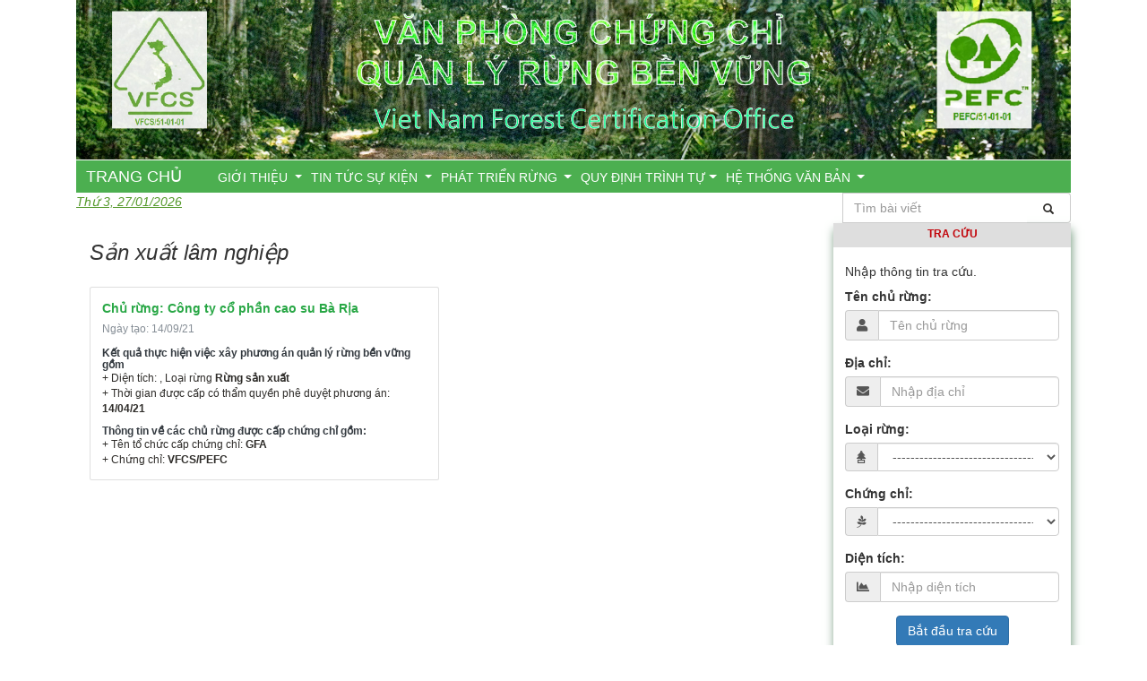

--- FILE ---
content_type: text/html; charset=utf-8
request_url: http://vfcs.vnforest.gov.vn/LamNghiep/SanXuatLamNghiep/12
body_size: 5166
content:
<!DOCTYPE html PUBLIC "-//W3C//DTD XHTML 1.0 Transitional//EN" "http://www.w3.org/TR/xhtml1/DTD/xhtml1-transitional.dtd">
<html xmlns="http://www.w3.org/1999/xhtml">
<head>
    <meta http-equiv="Content-Type" content="text/html; charset=UTF-8" />
    <meta name="robots" content="INDEX,FOLLOW" />
    <meta name="viewport" content="width=device-width, initial-scale=1.0" />
    <!--page theme css-->
    <link rel="stylesheet" href="https://maxcdn.bootstrapcdn.com/bootstrap/4.0.0-beta.2/css/bootstrap.min.css" integrity="sha384-PsH8R72JQ3SOdhVi3uxftmaW6Vc51MKb0q5P2rRUpPvrszuE4W1povHYgTpBfshb" crossorigin="anonymous" />
    <link href="/admin/plugins/DataTables/media/css/jquery.dataTables.min.css" rel="stylesheet" />
    <link type="text/css" rel="stylesheet" href="/css/bundle.min.css" />
    <link href="/admin/plugins/Scroll/images/tinyscrollbar.css" rel="stylesheet" />
    <!--page theme jquery-->
    <script src="/tcln/js/jquery-1.9.1.min.js"></script>
    <script src="/tcln/js/responsiveCarousel.js"></script>
    <script src="https://maxcdn.bootstrapcdn.com/bootstrap/3.3.7/js/bootstrap.min.js"></script>
    <link rel="stylesheet" href="https://maxcdn.bootstrapcdn.com/bootstrap/3.3.7/css/bootstrap.min.css" />
    <script src="/lib/bootstrap-table/bootstrap-table.js"></script>
    <script type="text/javascript" src="/tcln/js/jquery.tinyscrollbar.min.js"></script>
    <script src="/tcln/js/script.js"></script>

    <link href="/tcln/css/bootstrap-4-navbar.css" rel="stylesheet" />
    <meta name="Description" content="Văn phòng Chứng chỉ rừng  " />
    <meta name="Keywords" content="Văn phòng Chứng chỉ rừng " />
    <link rel="stylesheet" href="https://use.fontawesome.com/releases/v5.3.1/css/all.css" integrity="sha384-mzrmE5qonljUremFsqc01SB46JvROS7bZs3IO2EmfFsd15uHvIt+Y8vEf7N7fWAU" crossorigin="anonymous" />
    <title>
       Văn phòng Chứng chỉ rừng
    </title>
    <link rel="shortcut icon" href="/images/ico.png" />

    <style>
        .content_item form {
            position: absolute;
            top: 10px;
            right: 20px;
        }
    </style>

</head>
<body>
    <div class="container">
        <div class="loading" align="center">
            <img src="/images/bolt.gif" width="130" height="84" style="width:130px;height:84px;" />
        </div>
        <div class="row banner-top">
            <div class="col-md-12">
                <div id="header">
                    <div class="box box_notitle">
                        <div class="box_content">
                            <div class="content_list">
                                <div class="content_item">
                                    <img alt="" src="/tcln/images/tcln_banner.png" class="img-responsive top-baner" />
                                </div>
                            </div><div style="clear:both;"></div>
                        </div>
                    </div>
                </div>
            </div>
        </div>
        <div class="row">
            <div class="container">
                <nav class="navbar navbar-expand-md navbar-light bg-light"><a class="navbar-brand" href="../../../">TRANG CHỦ</a> <button class="navbar-toggler" type="button" data-toggle="collapse" data-target="#navbarNavDropdown" aria-controls="navbarNavDropdown" aria-expanded="false" aria-label="Toggle navigation"> </button>
<div id="navbarNavDropdown" class="collapse navbar-collapse">
<ul class="navbar-nav">
<li class="nav-item dropdown"><a id="navbarDropdownMenuLink" class="nav-link dropdown-toggle" href="../../../LamNghiep/Index/gioi-thieu-chung-ve-tong-cuc-lam-nghiep-286" data-toggle="dropdown" aria-haspopup="true" aria-expanded="false"> GIỚI THIỆU </a>
<ul class="dropdown-menu" aria-labelledby="navbarDropdownMenuLink">
<li><a class="dropdown-item" href="../../../LamNghiep/BaiViet/99">Quy chế</a></li>
</ul>
</li>
<li class="nav-item dropdown"><a id="navbarDropdownMenuLink" class="nav-link dropdown-toggle" href="../../../LamNghiep/BaiViet/4" data-toggle="dropdown" aria-haspopup="true" aria-expanded="false"> TIN TỨC SỰ KIỆN </a>
<ul class="dropdown-menu" aria-labelledby="navbarDropdownMenuLink">
<li><a class="dropdown-item" href="../../../LamNghiep/BaiViet/4">Tin tức sự kiện</a></li>
<li><a class="dropdown-item" href="../../../LamNghiep/BaiViet/6">Tin địa phương</a></li>
</ul>
</li>
<li class="nav-item dropdown"><a id="navbarDropdownMenuLink" class="nav-link dropdown-toggle" href="../../../LamNghiep/Baiviet/53" data-toggle="dropdown" aria-haspopup="true" aria-expanded="false"> PH&Aacute;T TRIỂN RỪNG </a>
<ul class="dropdown-menu">
<li><a class="dropdown-item" href="../../../LamNghiep/BaiViet/53">Ph&aacute;t triển rừng</a></li>
<li><a class="dropdown-item" href="../../../LamNghiep/BaiViet/56">Trồng rừng</a></li>
<li><a class="dropdown-item" href="../../../LamNghiep/BaiViet/54">Giống l&acirc;m nghiệp</a></li>
<li><a class="dropdown-item" href="../../../LamNghiep/BaiViet/55">Khuyến l&acirc;m</a></li>
</ul>
</li>
<li class="nav-item dropdown"><a id="navbarDropdownMenuLink" class="nav-link dropdown-toggle" href="../../../LamNghiep/BaiViet/84" data-toggle="dropdown" aria-haspopup="true" aria-expanded="false"> QUY ĐỊNH TR&Igrave;NH TỰ</a>
<ul class="dropdown-menu" aria-labelledby="navbarDropdownMenuLink">
<li><a class="dropdown-item" href="../../../LamNghiep/BaiViet/88">Th&ocirc;ng b&aacute;o</a></li>
<li><a class="dropdown-item" href="../../../LamNghiep/BaiViet/90">Văn bản kh&aacute;c</a></li>
</ul>
</li>
<li class="nav-item dropdown"><a id="navbarDropdownMenuLink" class="nav-link dropdown-toggle" href="../../../LamNghiep/VanBan/131" data-toggle="dropdown" aria-haspopup="true" aria-expanded="false"> HỆ THỐNG VĂN BẢN </a>
<ul class="dropdown-menu" aria-labelledby="navbarDropdownMenuLink">
<li><a class="dropdown-item" href="../../../LamNghiep/VanBan/131">Hệ thống văn bản</a></li>
<li><a class="dropdown-item dropdown-toggle" href="../../../LamNghiep/VanBan/136">Văn bản h&agrave;nh ch&iacute;nh</a>
<ul class="dropdown-menu">
<li><a class="dropdown-item" href="../../../LamNghiep/VanBan/137">C&ocirc;ng văn quyết định</a></li>
<li><a class="dropdown-item" href="../../../LamNghiep/VanBan/138">Văn bản kh&aacute;c</a></li>
</ul>
</li>
<li><a class="dropdown-item dropdown-toggle" href="../../../LamNghiep/VanBan/133">Văn bản quy phạm ph&aacute;p luật</a>
<ul class="dropdown-menu">
<li><a class="dropdown-item" href="../../../LamNghiep/VanBan/124">Luật</a></li>
<li><a class="dropdown-item" href="../../../LamNghiep/VanBan/127">Nghị định</a></li>
<li><a class="dropdown-item" href="../../../LamNghiep/VanBan/129">Quyết định</a></li>
<li><a class="dropdown-item" href="../../../LamNghiep/VanBan/123">Th&ocirc;ng tư</a></li>
</ul>
</li>
<li><a class="dropdown-item" href="../../../LamNghiep/VanBan/134">G&oacute;p &yacute; văn bản</a></li>
</ul>
</li>
</ul>
</div>
</nav>
            </div>
        </div>
        <div class="row search-top">
            <div class="col-sm-2">
                <a href="/Home">
                    <em>
 Th&#x1EE9; 3, 27/01/2026
                    </em>
                </a>
            </div>
            <div class="col-sm-7">
                <marquee behavior="scroll" direction="left" scrollamount="3">
                            <span></span>
                </marquee>
            </div>
                <div class="col-sm-3">
                    <div id="imaginary_container">
                        <form action="/LamNghiep/BaiViet">
                            <div class="input-group stylish-input-group">
                                <input type="text" class="form-control" name="search" placeholder="Tìm bài viết" />
                                <span class="input-group-addon">
                                    <button type="submit">
                                        <span class="glyphicon glyphicon-search"></span>
                                    </button>
                                </span>
                            </div>
                        </form>
                    </div>
                </div>
        </div>
        <div class="row">
            <div class="col-md-9 nopadding">
                <script src="/admin/plugins/sweetalert/dist/sweetalert.min.js"></script>
<link href="/admin/plugins/sweetalert/dist/sweetalert.css" type="text/css" rel="stylesheet" />
<div class="col-md-12">
    <h3 class="pb-3 mb-4 font-italic border-bottom">
        Sản xuất lâm nghiệp
    </h3>
    <div class="row">
                        <div class="col-md-6">
                    <div class="card flex-md-row mb-4 shadow-sm h-md-250">
                        <div class="card-body d-flex flex-column align-items-start">
                            <strong class="d-inline-block mb-2 text-success">Chủ rừng: C&#xF4;ng ty c&#x1ED5; ph&#x1EA7;n cao su B&#xE0; R&#x1ECB;a</strong>
                            <div class="mb-1 text-muted small"> Ngày tạo: 14/09/21</div>
                            <h6 class="mb-0">
                                <b> <a class="text-dark" href="#">Kết quả thực hiện việc xây phương án quản lý rừng bền vững gồm</a></b>
                            </h6>

                            <p class="card-text mb-auto">
                            </p>
                            <p class="card-text mb-auto">
                                + Diện tích: <span class="editable"></span>, Loại rừng <span class="editable">R&#x1EEB;ng s&#x1EA3;n xu&#x1EA5;t</span><br />
                            </p>
                            <p class="card-text mb-auto">
                                + Thời gian được cấp có thẩm quyền phê duyệt phương án: <span class="editable">14/04/21</span><br />
                            </p>
                            <h6 class="mb-0">
                                <b><a class="text-dark" href="#"> Thông tin về các chủ rừng được cấp chứng chỉ gồm:</a></b>
                            </h6>
                            <p class="card-text mb-auto">
                                + Tên tổ chức cấp chứng chỉ: <span class="editable">GFA</span>
                            </p>
                            <p class="card-text mb-auto">
                                + Chứng chỉ: <span class="editable">VFCS/PEFC</span>
                            </p>
                        </div>

                    </div>
                </div>
    </div>


</div>
<style>
    .editable {
        font-weight: bold;
    }

    .buttonHref {
        color: #fff !important;
    }
</style>

<script>
    function DeleteData(id) {
        swal({
            title: "Bạn muốn xóa?",
            text: "Dòng này sẽ được xóa khỏi danh sách!",
            type: "warning",
            showCancelButton: true,
            confirmButtonColor: "#DD6B55",
            confirmButtonText: "Có",
            cancelButtonText: "Không",
            closeOnConfirm: true,
            closeOnCancel: true
        },
            function (isConfirm) {
                if (isConfirm) {
                    $.ajax({
                        url: '/Admin/SxlmInformations/Delete/' + id,
                        type: 'GET',
                        success: function (result) {
                            if (result) {
                                location.reload();
                            }
                            else {
                                alert('Dữ liệu này chưa được xóa!');
                            }

                        },
                        error: function () {
                            alert('Dữ liệu này chưa được xóa!');
                        }
                    });

                } else {
                    //swal("Cancelled", "Your imaginary file is safe :)", "error");
                }
            });
    }
    $('.table').DataTable();
</script>

            </div>
            <div class="col-md-3">
                <div id="sidebar">
                    <div class="box box_rightdefault">
                        <h2 class="box_title">
                            Tra cứu
                        </h2>
                        <div class="box_content">
                            <div class="content_list">
                                <div class="main">
                                    <div class="main-center">
                                        <h5>Nhập thông tin tra cứu.</h5>
                                        <form class="" method="get" action="/LamNghiep/SanXuatLamNghiep">
                                            <div class="form-group">
                                                <label for="name">Tên chủ rừng:</label>
                                                <div class="input-group">
                                                    <span class="input-group-addon"><i class="fa fa-user fa" aria-hidden="true"></i></span>
                                                    <input type="text" class="form-control" name="tenChuRung" placeholder="Tên chủ rừng" />
                                                </div>
                                            </div>
                                            <div class="form-group">
                                                <label for="email">Địa chỉ:</label>
                                                <div class="input-group">
                                                    <span class="input-group-addon"><i class="fa fa-envelope fa" aria-hidden="true"></i></span>
                                                    <input type="text" class="form-control" name="diaChi" placeholder="Nhập địa chỉ" />
                                                </div>
                                            </div>
                                            <div class="form-group">
                                                <label for="username">Loại rừng:</label>
                                                <div class="input-group">
                                                    <span class="input-group-addon"><i class="fas fa-air-freshener"></i></span>
                                                    <select name="loaiRung" class="form-control">
                                                        <option value="">--------------------------------</option>
                                                    <option value="94">R&#x1EEB;ng &#x111;&#x1EB7;c d&#x1EE5;ng</option>
<option value="95">R&#x1EEB;ng ph&#xF2;ng h&#x1ED9;</option>
<option value="96">R&#x1EEB;ng s&#x1EA3;n xu&#x1EA5;t</option>
</select>
                                                </div>
                                            </div>
                                            <div class="form-group">
                                                <label for="password">Chứng chỉ:</label>
                                                <div class="input-group">
                                                    <span class="input-group-addon"><i class="fab fa-pagelines"></i></span>
                                                    <select class="form-control" name="chucNangRung">
                                                        <option value="">--------------------------------</option>
                                                    <option value="1">VFCS/PEFC</option>
<option value="2">FSC</option>
</select>
                                                </div>
                                            </div>
                                            <div class="form-group">
                                                <label for="confirm">Diện tích:</label>
                                                <div class="input-group">
                                                    <span class="input-group-addon"><i class="fas fa-chart-area"></i></span>
                                                    <input type="number" class="form-control" name="confirm" placeholder="Nhập diện tích" />
                                                </div>
                                            </div>
                                            <div class="form-group group-search-sxln">
                                                <button type="submit" class="btn btn-primary btn-search-sxln">Bắt đầu tra cứu</button>
                                            </div>


                                        </form>
                                    </div><!--main-center"-->
                                </div><!--main-->
                            </div><div style="clear:both;"></div>
                        </div>
                    </div>
                        <div class="box box_right_2column">
                            <h2 class="box_title">
                                Đơn vị trực thuộc
                            </h2>
                            <div class="box_content">
                                <div class="content_list">

                                </div><div style="clear:both;"></div>
                                <div class="clr"></div>
                            </div>
                        </div>
                        <div class="box box_right_2column">
                            <h2 class="box_title">
                                Liên kết website
                            </h2>
                            <div class="box_content">
                                <div class="content_list">
                                </div><div style="clear:both;"></div>
                                <div class="clr"></div>
                            </div>
                        </div>
                        
                    </div>
            </div>
        </div>
        <footer>
            <div id="footer">
                <div class="box_content">
<p>TRANG TH&Ocirc;NG TIN ĐIỆN TỬ QUẢN L&Yacute; RỪNG BỀN VỮNG V&Agrave; CHỨNG CHỈ RỪNG</p>
<p>Địa chỉ: Ph&ograve;ng 309 - T&ograve;a nh&agrave; A9 - Bộ N&ocirc;ng Nghiệp v&agrave; PTNT - 02 Ngọc H&agrave; - Ba Đ&igrave;nh - H&agrave; Nội. ĐT: +84 2437265210; Fax: +84 38438793&nbsp; Email: vanphongvfco@gmail.com</p>
<p>&nbsp;</p>
<p>&nbsp;</p>                </div>
            </div>
        </footer>
    </div>
    <!-- Piwik -->
    <!-- End Piwik Code -->
    <script>
        // Carousel Auto-Cycle
        $(document).ready(function () {
            $('.carousel').carousel({
                interval: 6000
            });
        });
        hideProgress();
        var width = screen.width;
        if (width < 768) {
            $('img.top-baner').attr('src', '/tcln/images/banner_mobile.png');
            $('#header img').css('height', '129px');
        }
        else {
            $('img.top-baner').attr('src', '/tcln/images/tcln_banner.png');
            $('#header img').css('height', '178px');
        }
        $(window).resize(function () {
            var width = screen.width;
            if (width < 768) {
                $('img.top-baner').attr('src', '/tcln/images/banner_mobile.png');
                $('#header img').css('height', '129px');
            }
            else {
                $('img.top-baner').attr('src', '/tcln/images/tcln_banner.png');
                $('#header img').css('height', '178px');
            }
        })
    </script>
    <script src="/tcln/js/bootstrap-4-navbar.js"></script>

</body>
</html>

--- FILE ---
content_type: text/css
request_url: http://vfcs.vnforest.gov.vn/css/bundle.min.css
body_size: 9056
content:
#footer,.clr{clear:both}#footer,#topmenu{filter:progid:DXImageTransform.Microsoft.gradient( startColorstr='#299a0b', endColorstr='#18bf0f', GradientType=1 )}#footer ul,#topmenu ul{list-style-type:none;list-style-image:none;margin-top:0;margin-left:0}#footer,#left ul.menu li,#main,#sidebar ul.menu li,.box_main_large .box_content{text-align:left}#left ul.menu,#main ul.content_link_list,#sidebar ul.menu,.overview,div,li,li.content_link,ul{list-style:none}#table-article td img{height:50px;width:50px}.columns-right,.pagination-detail{display:none}.carousel-inner>.item{border-bottom:2px #7f7f7f solid}.ListLink{border-radius:0!important;padding:0!important}blockquote .small:before,blockquote footer:before,blockquote small:before{content:''!important}ul.dropdown-menu li:hover>ul{display:inline;position:absolute}li ul.dropdown-menu li ul{left:178px;top:0}li ul.dropdown-menu{padding-top:2px}body,div,h4,li,ul{padding:0}li ul.dropdown-menu li:hover{border-top:1px solid #4caf50}li:hover li{float:none}li ul.dropdown-menu li{position:relative}ul ul ul{left:100%;top:0}#sidebar .box_notitle img{border:1px solid #CCC;margin-bottom:6px;border-radius:6px}h1,h2,h3{margin:0 0 10px;font-weight:400}#header,#wrapper2,body,h4{margin:0}body{background-color:#FFF;line-height:18px}h1{font-size:18px;line-height:25px}h2{font-size:10pt}h3{font-size:18px}h4{font-weight:400}.box a,.nopadding a{outline:0;text-decoration:none;color:#444}#left ul.menu li.active a,#sidebar .box_rightdefault .content_list .content_title a:hover,#sidebar ul.menu li.active a,#topmenu li.active a{text-decoration:underline}#topmenu a{color:#c20208}@media screen and (max-width:699px){#topmenu a,h2.box_title a{color:#2f4f4f!important}#topmenu ul{background:#d5f1d5}}.carousel-caption a{color:#fff}a:hover{color:#289A0B}div,li,ul{margin:0}body,p,span{font-family:Arial,Tahoma,Verdana;font-size:12px;color:#2e2c29}img{border:none}.l{float:left}.r{float:right}#wrapper1{width:985px;margin:0 auto;padding:0 0 0 5px;background:url(../images/bg_l.gif) top left repeat-y #FFF}#wrapper2{width:980px;padding:0 5px 0 0;background:url(../images/bg_r.gif) top right repeat-y}#container{padding:1px 10px 30px 6px;background:url(../images/container_bg.gif) top left repeat-x}#container2{width:750px;float:left}#left{float:left;width:187px}#sidebar{margin-left:-10px}#sidebar .box_notitle{border:1px solid #33982b;padding:5px 10px}#topmenu{height:32px;border-bottom:solid 1px #fff;background:#4CAF50;filter:progid:DXImageTransform.Microsoft.gradient( startColorstr='#498622', endColorstr='#5ba62e', GradientType=1 )}#topmenu .l{padding-left:14px}#topmenu .r{width:85px;display:none;padding-right:14px}#topmenu ul{float:left;padding-left:0}#topmenu li{float:left}#topmenu li a,#topmenu li a:visited{float:left;color:#fff;display:block;background-image:url(../images/top_mn_li.gif);background-position:left;background-repeat:no-repeat;padding-right:12px;padding-left:14px;padding-top:8px;height:24px;font-size:12px;font-weight:700;text-transform:uppercase}#topmenu ul>li>ul a{background:0 0;height:auto}#topmenu li a:active,#topmenu li a:hover{font-size:12px;font-weight:700;text-decoration:underline}#topmenu li:first-child a{background:0 0}#AuflaSubMenusContainer ul{background:#d4e8eb}#AuflaSubMenusContainer a{color:#558600}#AuflaSubMenusContainer a.subMenuParentBtnFocused,#AuflaSubMenusContainer a:focus,#AuflaSubMenusContainer a:hover{color:#fff}.box_main_large .content_detail .content_title,.box_main_large .content_list .content_title{margin-bottom:0;line-height:30px;font-size:20px;color:#f14d56}#left ul.menu li,#sidebar ul.menu li{background-image:url(../images/left_li.png);background-position:6px 11px;background-repeat:no-repeat;border-bottom:1px solid #FFF;margin:0;padding:7px 10px 7px 26px}#left ul.menu li:last-child,#sidebar ul.menu li:last-child{border-bottom:none}#left ul.menu li a,#sidebar ul.menu li a{color:#225012;font-weight:700}ul.content_list li{padding:0 0 5px}#sidebar ul li a:active,#sidebar ul li a:link,#sidebar ul li a:visited{border-bottom:1px dashed #E6E6E6;display:block;padding-bottom:3px;padding-top:2px;color:#8C8C8C;width:100%}#sidebar ul li a:hover{width:100%;border-bottom:1px dashed #E6E6E6;display:block;padding-bottom:3px;padding-top:2px;color:#8C8C8C;background-color:#F7FAFF}#sidebar ul.menu li a:active,#sidebar ul.menu li a:link,#sidebar ul.menu li a:visited{border-bottom:none;display:block;padding-bottom:3px;padding-top:2px;color:#558600;width:100%}#sidebar ul.menu li a:hover{width:100%;display:block;padding-bottom:3px;padding-top:2px;color:#558600;background-color:#F1F6FC}#sidebar .box_rightdefault .content_list h2{font-size:12px;color:#030d12;font-weight:400;display:block}#sidebar .box_rightdefault .content_list{padding:0 3px}#sidebar .box_rightdefault .content_list .content_item{border-bottom:1px solid #ddd;padding-bottom:7px;padding-top:8px}#sidebar .box_rightdefault .content_list .content_item:last-child{border:none}#sidebar .box_rightdefault .content_list .content_image{width:75px;float:left}#sidebar .box_rightdefault .content_list .content_image img{border:1px solid #ddd;width:70px;height:50px;padding:1px}#sidebar .box_rightdefault .content_list .content_title{float:right;width:154px;font-size:12px;line-height:18px;text-align:left;margin:0}#sidebar .box_rightdefault .content_list .content_title a{color:#4b4c4d}#footer,#footer p{color:#FFF}#footer{height:65px;margin:0 auto;padding:15px 12px;background:#299a0b;background:-moz-linear-gradient(left,#299a0b 0,#18bf0f 100%);background:-webkit-gradient(linear,left top,right top,color-stop(0,#299a0b),color-stop(100%,#18bf0f));background:-webkit-linear-gradient(left,#299a0b 0,#9ed29c 100%);background:-o-linear-gradient(left,#299a0b 0,#18bf0f 100%);background:-ms-linear-gradient(left,#299a0b 0,#18bf0f 100%)}#footer .l{float:left;width:100%}#footer .r{float:right}#footer a{color:#f6e62f;text-decoration:none}#footer a:hover,#main ul.content_link_list li a:hover,.box_main_default ul.content_link_list li a:hover,.box_main_large ul.content_link_list li a:hover{text-decoration:underline}#footer ul{float:left;padding-left:0}#footer li{float:left;border-right:solid 1px #c3c6be;padding:0 10px}#footer li:last-child{border-right:none}#footer li a{font-size:12px;color:#fff}#main .box_notitle .content_title a{color:#4f760c;font-size:20px}#main .box_notitle .content_list .content_image{width:216px;float:left}#main .box_notitle .content_list .content_image img{border:1px solid #d7e1ea;width:200px;height:145px;padding:2px}#main .box_notitle .content_list .content_intro{float:right;width:278px}#main ul.content_link_list li a,.two-column-noimage ul.content_list li a{background:url(../images/li_square.png) 0 10px no-repeat;width:auto;line-height:20px;color:#4b4c4d;display:block}#main ul.content_link_list{margin:0 4px}#main ul.content_link_list li a{padding:0 0 3px 18px;font-weight:400}.two-column-noimage ul.content_list li a{padding:0 0 3px 15px}.two-column-noimage ul.content_list .content_intro{display:block;padding:0 0 3px 15px}.box_main_default .content_list .content_item,.box_main_large .content_list .content_item{padding-bottom:10px;padding-left:8px;padding-right:8px;margin-bottom:0}.box_main_default .content_list .content_item{padding-bottom:16px}.box_main_default .content_list .content_image,.box_main_large .content_list .content_image{width:142px;float:left}.box_main_default .content_list .content_image img,.box_main_large .content_list .content_image img{border:1px solid #d7dde6;width:130px;height:92px;padding:2px;margin-top:6px}.box_main_default .content_list .content_intro,.box_main_default .content_list .content_title,.box_main_large .content_list .content_intro,.box_main_large .content_list .content_title{float:right;width:306px;line-height:18px;margin-bottom:0}.box_main_default .content_list .content_intro,.box_main_default .content_list .content_title{width:326px}.box_main_default .content_list .content_title a,.box_main_large .content_list .content_title a{color:#4b4c4d;font-size:12px;font-weight:700}.box_main_default .content_list .content_title a{color:#4F760C}.box_main_default .content_link_list_title,.box_main_large .content_link_list_title{padding-top:20px}.box_main_default ul.content_link_list,.box_main_large ul.content_link_list{margin:0 4px;list-style:none}.box_main_default ul.content_link_list li a,.box_main_large ul.content_link_list li a{display:block;background:url(../images/li_arrow.png) 0 10px no-repeat;padding:2px 0 3px 12px;color:#4b4c4d;width:100%}.box_main_default .content_rss,.box_main_large .content_rss{text-align:right}.box_main_default .content_item_detail .content_image,.box_main_large .content_item_detail .content_image{text-align:center}.box_main_default .content_item_detail .content_image img,.box_main_large .content_item_detail .content_image img{max-width:470px}.content_list .content_readmore{float:right;display:none}.content_list .content_readmore a{text-decoration:underline;color:#ea6f0b;position:absolute;right:7px;bottom:0}.box_leftdefault .content_list .content_item,.form label,.menu li:hover ul li{position:relative}.box_main_default .content_item_detail,.box_main_large .content_item_detail{padding-bottom:20px}.content_item_detail .social_tools li{display:inline;padding-right:8px}.box_main_large .category_list{padding:4px 4px 0}.box_main_large .category_list .content_item{float:left;width:50%;padding-bottom:12px}.box_main_large .category_list .content_image{width:42px;float:left}.box_main_large .category_list .content_title{line-height:18px;float:left;margin-right:4px;margin-bottom:4px}.box_main_large .category_list .content_image img{border:1px solid #d7dde6;width:30px;height:22px;padding:2px}.box_main_large .category_list .content_intro{float:right;width:106px;line-height:18px}.box_main_large .category_list .content_title a{color:#4b4c4d;font-size:12px;font-weight:700;background:url(../images/main_item.gif) top left no-repeat;display:block;padding-left:20px}.form{width:95%;margin:8px auto}.form div{margin-bottom:10px;text-align:left}.form label{width:150px;display:block;float:left;text-align:left;font-weight:700;margin-right:14px}br{display:none}.form input,.form select,.form textarea{margin-left:0;border:1px solid #18BD0E}.form input,.form select{width:180px}.form input.large,.form select.large,.form textarea.large{width:80%}.form input.small,.form select.small{width:60px}.form label.single_check{position:relative;width:80%}.form input[type=hidden]{border:0;padding:0;margin:0;background:#fff}.form input[type=radio],.form input[type=checkbox]{border:0;padding:0;margin:0;background:#fff;width:15px}.form input[type=file]{padding:0;margin:0;background:#fff;width:280px}.common_button,.form input[type=submit],.form input[type=button]{width:auto;background:url(../images/btn_bg.gif) top left repeat-x;border:1px solid #57b100;-moz-border-radius:4px;-webkit-border-radius:4px;height:25px;color:#558600;font-weight:700}.form input[type=submit]:hover,.form input[type=button]:hover{color:#a2c430}table.datagrid{border-collapse:collapse;border:1px solid #dbe4ec;font-size:12px;width:100%;margin:5px auto;line-height:18px}table.datagrid td{padding:3px}table.datagrid td a{text-decoration:none}table.datagrid tr,table.datagrid tr.odd{border-bottom:1px solid #dbe4ec;height:20px}table.adminform tr td,table.adminform tr.odd td,table.datagrid tr td,table.datagrid tr.odd td{border-bottom:1px solid #dbe4ec}table.datagrid tr td{background-color:#FFF}table.datagrid tr.odd td{background-color:#fff5f5}table.datagrid tr.odd:hover td,table.datagrid tr:hover td{background-color:#f0f9fd}table.datagrid .hd,table.datagrid th,table.datagrid tr.hd td{background:url(../images/main_h.gif) repeat-x;height:20px;padding:4px;color:#4f760c;white-space:normal;font-weight:700;text-align:center;line-height:14px}table.datagrid .hd a,table.datagrid th a{text-decoration:none;color:#4f760c}#AuflaSubMenusContainer a.subMenuParentBtnFocused,#AuflaSubMenusContainer a:focus,#AuflaSubMenusContainer a:hover,.blogShort em a,.box_leftdefault .box_title:hover,.box_title a:hover,.search-top a{text-decoration:underline}#AuflaSubMenusContainer ul{background-color:#F1F6FC;border:1px solid #fff;border-bottom:none;width:auto}#AuflaSubMenusContainer ul li{border-bottom:1px solid #fff;background:#3F761C}#AuflaSubMenusContainer ul li a{color:#fff;text-transform:uppercase}#AuflaSubMenusContainer a{display:block;height:14px;padding:8px 12px;font-weight:700}#topmenu .r .box_notitle{padding-left:31px;padding-top:8px}#main img{max-width:532px}#left .Banner img{max-width:168px}.user11 .box_leftdefault:last-child{display:block;overflow:hidden;max-height:225px}.user12 .box_leftdefault:nth-child(2){display:block;height:173px;overflow:hidden}.user12 .box_notitle{padding-left:3px}.user12 .box_leftdefault:last-child{display:block;overflow:hidden;max-height:181px;min-height:181px}.user12 .box_leftdefault:nth-child(2) .box_title{color:#427B1E;font-weight:700;text-shadow:2px 2px 2px}.user12 .box_leftdefault:last-child .box_title{color:#0072B8}.user12 .box_leftdefault:first-child{min-height:435px}.user12 .box_leftdefault:first-child .box_title{color:#fff}.user12 .box_leftdefault .box_title{background:#4CAF50;filter:progid:DXImageTransform.Microsoft.gradient( startColorstr='#207ce5', endColorstr='#499bea', GradientType=1 )}.user11 .box_leftdefault:last-child h4.content_title,.user12 .box_leftdefault h4.content_title{background-image:url(http://www.vnra.gov.vn/Themes/TCDS/css/../images/li-link.gif);background-position:0 5px;background-repeat:no-repeat;margin-bottom:5px;padding-right:4px;text-align:justify;font-weight:400}.user11 .box_leftdefault:last-child h4.content_title{padding-left:20px}.user12 .box_leftdefault h4.content_title{padding-left:13px;line-height:18px}.box_title,.content_list .content_item .content_title,.tien-ich-bg td a{font-weight:700}.user12 .box_leftdefault{overflow:hidden}.user11 .box_notitle{border:1px solid #AAA;border-radius:4px}.element-box{overflow:hidden}#search_basic input[type=submit]{background:url(../images/btTimkiem.gif) right top no-repeat;float:right;height:20px;margin:2px 0 0;width:78px;border:none}#search_basic input[type=text]{background:url(../images/bgTimkiem.gif) left top no-repeat;border-left:0 none;border-top:0 none;color:#323232;float:left;font-family:Arial,Helvetica,sans-serif;font-size:12px;height:20px;margin:2px 5px 0 10px;padding:0 5px 0 25px;width:120px}#search_basic input[type=text]:hover{background:url(../images/bgTimkiem.gif) left bottom no-repeat;cursor:text}#search_basic input[type=submit]:hover{cursor:pointer}#searchpanel .box_notitle:first-child{float:left;width:700px;margin-top:6px}#searchpanel .box_notitle:last-child{float:left;width:245px}#searchpanel .box_notitle:last-child .box_notitle{overflow:hidden;display:block}#searchpanel{display:block;height:28px;overflow:hidden}.content_item_detail .content_image{text-align:center;margin-bottom:10px}.box_content,.tien-ich-bg td:last-child{text-align:left}.box_leftdefault .content_item .content_image img,.content_list .content_item .content_image img{width:100px;height:85px;float:left;margin-right:8px;margin-left:-1px;border:1px solid #CCC;padding:2px}.comp .content_list .content_item .content_title a{font-size:12px}.content_item_detail h2.content_title{color:#444;font-family:'Times New Roman';font-size:20px;font-weight:700;line-height:30px;margin-top:0}.content_item_detail .time_create{padding-bottom:5px}.menu ul{display:none}.menu li:hover ul{display:block}.menu li:hover ul li{display:block;float:left}.tien-ich-bg{background:-moz-linear-gradient(top,rgba(255,255,255,0) 0,rgba(238,238,238,1) 100%);background:-webkit-gradient(linear,left top,left bottom,color-stop(0,rgba(255,255,255,0)),color-stop(100%,rgba(238,238,238,1)));background:-webkit-linear-gradient(top,rgba(255,255,255,0) 0,rgba(238,238,238,1) 100%);background:-o-linear-gradient(top,rgba(255,255,255,0) 0,rgba(238,238,238,1) 100%);background:-ms-linear-gradient(top,rgba(255,255,255,0) 0,rgba(238,238,238,1) 100%);background:linear-gradient(to bottom,rgba(255,255,255,0) 0,rgba(204,226,215,1) 100%);filter:progid:DXImageTransform.Microsoft.gradient( startColorstr='#00ffffff', endColorstr='#eeeeee', GradientType=0 );border:1px solid #CCC;border-radius:5px;margin-bottom:5px;width:100%}.tien-ich-bg td img{width:35px!important;height:35px;margin-bottom:0!important;margin-left:2px}.tien-ich-bg td a{font-size:12px;color:#498622}.tien-ich-bg td:first-child{width:40px!important}.ddsmoothmenu li ul li{background:#4CAF50;filter:progid:DXImageTransform.Microsoft.gradient( startColorstr='#498622', endColorstr='#5ba62e', GradientType=1 )}.ddsmoothmenu ul{box-shadow:none!important}.content_list .content_image{float:left}.content_item_detail p,.content_item_detail span{font-size:14px!important;font-family:Arial!important;line-height:22px!important}.content_item_detail p{padding:5px 0!important}#footer .box_notitle{float:left;display:block;width:50%}#footer .box_notitle:nth-child(1){color:#FFF;line-height:22px}.navbar-brand,.navbar-light .navbar-nav .nav-link{color:#fff!important}#footer .box_notitle:nth-child(2){float:right;width:200px}.social{display:none!important}.bread_crum{border-bottom:solid 1px #289A0B;padding-bottom:5px;margin-bottom:10px}.content_main table{max-width:550pt}.box_diemtin ul.content_link_list{height:70px}.box_diemtin .content_link_list li{float:left;width:182px;display:block}.table-user-online{padding:5px}.box_right_2column .content_list{display:block;width:100%;margin-left:6px}.two-column .box_content ul.content_link_list,.two-column .box_content>div{display:block;width:48%;float:left}.dropdown-menu .show>.dropdown-toggle::after{transform:rotate(-90deg)}.navbar{min-height:0!important}.navbar-brand{height:30px!important;padding:5px 10px!important}blockquote{border-left:0!important}.MsoTableGrid{margin-left:0!important}.box_title{height:24px;font-size:12px;font-family:Arial,Tahoma,Verdana;color:#fff;margin:0}#left .box .box_title img,#sidebar .box .box_title img{float:left}#left .box .box_title div,#sidebar .box .box_title div{float:left;margin-left:8px;width:auto}.box{margin-bottom:10px}.box_leftdefault{background:#fff;overflow:hidden;margin-top:-6px}.HeadCateTitle{border-bottom:2px solid #4caf50}.box_leftdefault .box_title{height:27px;text-transform:uppercase}.box_leftdefault .box_content{padding:6px;color:#444}.box_left_green{background:url(../images/left_green.gif) top left repeat-x}.box_left_green .box_title{height:29px;padding-top:6px;color:#fff;text-transform:uppercase}.box_left_green .box_content{padding:0 8px 5px}.box_left_green input[type=text]{background:#daeeb5;border:1px solid #87b278;width:112px;margin-right:5px;height:18px}.box_left_green .common_button,.box_left_green input[type=submit],.box_left_green input[type=button]{background:url(../images/left_green_btn.gif) top left repeat-x;height:20px;border:none;color:#53881c;padding:0 3px}.box_left_green .box_content a{color:#427412;text-decoration:underline}.box_rightdefault{box-shadow:1px 7px 10px #749a7e}.box_rightdefault h2{color:#c20208;text-align:center}.box_rightdefault .box_title{background:#dedede;height:27px;padding:6px;text-transform:uppercase}.box-tin-noi-bat li{border-bottom:1px solid #749a7e}.box-tin-noi-bat h2{background:#4CAF50;line-height:27px}#sidebar .box_rightdefault .content_list .content_item img{border:1px solid olive;width:177px}.box_rightdefault .box_content{padding:10px}.box_right_2column{background:#fff;text-align:center;box-shadow:1px 7px 10px #749a7e!important}.box_right_2column .box_title{background:#4CAF50;height:27px;padding:6px;text-transform:uppercase}.box_right_2column .box_content{padding:4px}.box_right_2column .content_item{width:80px;margin:2px;float:left;min-height:100px}#sidebar .box_leftdefault select{min-width:190px}p{margin:0;padding:0}.box_right_2column .content_item img{border:1px solid #d7dadf;width:80px;height:50px;padding:2px 0}.box_main_large{border:1px solid #dbe4ec;padding:1px}.box_main_large .box_title{background:url(../images/main_h.gif) top left repeat-x;height:20px;padding:4px 12px;text-transform:uppercase;color:#4f760c}span.title_component{background-color:#4caf50;padding:7px 8px;line-height:31px;color:#fff}.box_main_default .box_title{border-bottom:solid 1px #dbe4ec;padding:4px 4px 8px;color:#4f760c;font-size:20px;margin-bottom:12px;font-weight:400;line-height:26px;height:auto}.box_main_large .box_content{padding:8px}.box_notitle p{margin:0}#left .box_notitle .content_item{margin-bottom:10px}#left .box_notitle .content_item img{border:1px solid #dfdcdc}.box_title a,.box_title a:hover{color:#FFF}.category_link_related{display:none}.main_notitle h3.content_title{font-size:15px;color:#222;font-weight:700}.content_item_detail{display:block}#myCarousel{border-radius:10px}.chi-dao-dieu-hanh{margin-right:-10px!important}.tin-noi-bat{padding-left:0!important}.box-tin-noi-bat{text-align:center;margin-top:0!important}.bold-content{font-weight:700}@media (min-width:768px){.navbar{border-radius:0!important}}.stylish-input-group input{border-radius:0!important}.carousel-inner>.item>a>img,.carousel-inner>.item>img,.img-responsive,.thumbnail a>img,.thumbnail>img{display:block;width:100%;height:320px}.carousel-caption{background-color:rgba(0,0,0,.5);position:absolute;left:0!important;right:0!important;bottom:0!important;z-index:10;padding:0 0 10px 25px;color:#fff;text-align:left}.carousel-indicators{position:absolute;bottom:0;right:0;left:0;width:100%;z-index:15;margin:0;padding:0 25px 25px 0;text-align:right}.boxTitle,.group-search-sxln,.shadow-demo{text-align:center}.carousel-control.left,.carousel-control.right{background-image:none!important;border-radius:10px}.section-white{padding:10px 0;background-color:#fff;color:#555}@media screen and (min-width:768px){.section-white{padding:1.5em 0}}.carousel-inner>.item>a>img,.carousel-inner>.item>img{height:320px!important}.media img{width:100%;height:241px}.banner-vitri1{padding-right:6px!important;padding-left:11px!important}li.content_link{background:url(http://static.24h.com.vn/images/2014/sprites.png) 2px -545px no-repeat;display:block;padding:2px 0 0 15px}.blogShort{border-bottom:1px solid #ddd}.blogShort em a{color:green}.add{background:#333;padding:10%;height:300px}.nav-sidebar{width:100%;padding:8px 0;border-right:1px solid #ddd}.nav-sidebar a{color:#333;-webkit-transition:all 80ms linear;-moz-transition:all 80ms linear;-o-transition:all 80ms linear;transition:all 80ms linear}.nav-sidebar .active a{cursor:default;background-color:#34ca78;color:#fff}.nav-sidebar .active a:hover{background-color:#37D980}.nav-sidebar .text-overflow .media-body,.nav-sidebar .text-overflow a{white-space:nowrap;overflow:hidden;-o-text-overflow:ellipsis;text-overflow:ellipsis}.btn-blog{color:#fff!important;background-color:#4caf50;border-color:#37d980;border-radius:0;margin-bottom:10px}.btn-blog.active,.btn-blog:active,.btn-blog:focus,.btn-blog:hover,.open .dropdown-toggle.btn-blog{color:#fff;background-color:#34ca78;border-color:#34ca78}h2{color:#34ca78}.margin10{margin-bottom:10px;margin-right:10px}img.img-category{height:66px;width:100px;cursor:pointer;overflow:hidden;top:0;left:5px;border-radius:4px;background:url(../images/sroll.gif) center center no-repeat #C2C2C2}.search-top .glyphicon-home{margin-top:5px;margin-bottom:10px;font-size:24px}.stylish-input-group .input-group-addon{background:#fff!important}.stylish-input-group .form-control{border-right:0;box-shadow:0 0 0;border-color:#ccc}.stylish-input-group button{border:0;background:0 0}.banner-top{margin-bottom:-9px}.banner-mid img{width:100%}.search-top a{color:#539829}.nopadding{padding-right:0!important}.loading{font-family:Roboto,Arial,sans-serif;font-size:10pt;border-radius:4px;position:fixed;z-index:9999;margin-top:20%;margin-left:38%}#header img{height:178px}.media{margin-top:0!important}ul.content_list_hightlight>li>a{border-left:2px solid #4CAF50;display:block;padding-left:11px}.row-no-margin-bottom{margin-bottom:-6px!important}.carousel-caption{padding-bottom:0!important}.marquee{width:450px;margin:0 auto;overflow:hidden;white-space:nowrap;box-sizing:border-box;animation:marquee 50s linear infinite}.marquee:hover{animation-play-state:paused}@keyframes marquee{0%{text-indent:27.5em}100%{text-indent:-105em}}marquee{padding-top:10px}.box_rightdefault select{height:auto!important}.mb-60{margin-bottom:60px}.services-inner{border:2px solid #48c7ec;transition:.3s}.our-services-img{float:left;margin-left:-36px;margin-right:22px;margin-top:28px}.our-services-text{overflow:hidden;padding:5px 15px}.our-services-text h4{color:#222;font-size:18px;font-weight:700;letter-spacing:1px;margin-bottom:8px;padding-bottom:10px;position:relative;text-transform:uppercase}.our-services-text h4::before{background:#ec6d48;bottom:0;content:"";height:1px;position:absolute;width:35px}.our-services-wrapper:hover .services-inner{background:#fff;border:2px solid transparent;box-shadow:0 5px 10px 0 rgba(0,0,0,.2)}.our-services-text p{margin-bottom:0}.info-product-forest p{font-size:14px;font-weight:400;line-height:26px;color:#666}.info-product-forest{overflow:auto!important;flex-wrap:nowrap!important;margin-right:4px!important}.overview,.thumb,.thumb .end{overflow:hidden}.overview{position:absolute;left:0;top:0;padding:0;margin:0}.scrollbar,.track{position:relative}.scrollbar{background-position:0 0;float:right;width:10px}.track{height:100%;width:13px;padding:0 1px}.thumb{background:url(../images/sroll.gif) center center no-repeat #C2C2C2;height:20px;width:5px;cursor:pointer;position:absolute;top:0;left:5px;border-radius:4px}.thumb .end{background:green;height:0;width:25px}.disable{display:block;z-index:999}.noSelect{user-select:none;-o-user-select:none;-moz-user-select:none;-khtml-user-select:none;-webkit-user-select:none}.boxTitle{background-color:Gray;color:#0f0}.boxContent{padding:2px 0 0 4px}::-moz-selection,code[class*=language-] ::selection,code[class*=language-]::selection,pre[class*=language-] ::selection,pre[class*=language-]::selection{color:#fff;background:#4caf50}::selection,code[class*=language-] ::selection,code[class*=language-]::selection,pre[class*=language-] ::selection,pre[class*=language-]::selection{color:#fff;background:#4caf50}#pre-page-loader-center-absolute .object,.btn-large.default,.btn.default,.support-icon .material-icons{background-color:#42c747}#scroll-top .large.material-icons{background:#42c747;color:#fff}@media(min-width:993px){#me-navbar #logo-container{background:#4caf50;color:#eee}}@media(max-width:992px){#me-navbar #logo-container{background:0 0;color:#4caf50}}.bg-default,.default{background:#4caf50!important}.default{color:#eee!important}.text-default,.update-plan-list ul li:before,.update-plan-price .update-plan-value,p>a,p>a:hover{color:#4caf50!important}.backdrop{background-color:#4caf50}.dropdown-content li>a,.dropdown-content li>span{color:#4caf50}.tabs .tab a.active,.tabs .tab a:hover{background-color:transparent;color:#000}.tabs .tab a{color:#7c7878}.tabs{background:#d6d4d4}.tabs .indicator{background-color:#4caf50}.tabs .tab.disabled a,.tabs .tab.disabled a:hover{color:#4caf50;cursor:default}.tab-body-default{background:#fff;color:#333}.breadcrumb:before{color:#72af74}.breadcrumb{color:#4caf50}.breadcrumb:last-child{color:#000}.collection .collection-item.active{background-color:#4caf50;color:#eee}.collection a.collection-item{color:rgba(0,0,0,.87)}.secondary-content{color:#4caf50}.pagination li.active,.progress .determinate,.progress .indeterminate{background-color:#4caf50}.progress{background:#b0efb2}.shadow-demo,.waves-effect.waves-default .waves-ripple{background-color:#4caf50}.shadow-demo{width:100px;height:100px;margin:20px auto;color:#eae5e5}#owl-demo-box .owl-carousel .item{background:#4caf50;color:#e9e9e9}.default[type=radio]:checked+label:after,[type=radio].with-gap.default:checked+label:after,[type=checkbox].filled-in.default:checked+label:after{border:2px solid #4caf50!important;background-color:#4caf50!important}[type=radio].with-gap.default:checked+label:before{border:2px solid #4caf50}[type=checkbox].default:checked+label:before{border-right:2px solid #4caf50;border-bottom:2px solid #4caf50}.switch label input[type=checkbox].default:checked+.lever,.switch label input[type=checkbox].default:checked+.lever:after{background-color:#4caf50}.input-field input:not([type])+focus+label,.input-field input[type=date]:focus+label,.input-field input[type=datetime-local]:focus+label,.input-field input[type=datetime]:focus+label,.input-field input[type=email]:focus+label,.input-field input[type=number]:focus+label,.input-field input[type=password]:focus+label,.input-field input[type=search]:focus+label,.input-field input[type=tel]:focus+label,.input-field input[type=text]:focus+label,.input-field input[type=time]:focus+label,.input-field input[type=url]:focus+label,.input-field textarea.materialize-textarea:focus+label{color:#4caf50}.input-field input:not([type])+focus,.input-field input[type=date]:focus,.input-field input[type=datetime-local]:focus,.input-field input[type=datetime]:focus,.input-field input[type=email]:focus,.input-field input[type=number]:focus,.input-field input[type=password]:focus,.input-field input[type=search]:focus,.input-field input[type=tel]:focus,.input-field input[type=text]:focus,.input-field input[type=time]:focus,.input-field input[type=url]:focus,.input-field textarea.materialize-textarea:focus,input:not([type])+focus,input[type=date]:focus,input[type=datetime-local]:focus,input[type=datetime]:focus,input[type=email]:focus,input[type=number]:focus,input[type=password]:focus,input[type=search]:focus,input[type=tel]:focus,input[type=text]:focus,input[type=time]:focus,input[type=url]:focus,textarea.materialize-textarea:focus{border-bottom:1px solid #4caf50;box-shadow:0 1px 0 0 #4caf50}.input-field input.box-style:not([type])+focus,.input-field input[type=date].box-style:focus,.input-field input[type=datetime-local].box-style:focus,.input-field input[type=datetime].box-style:focus,.input-field input[type=email].box-style:focus,.input-field input[type=number].box-style:focus,.input-field input[type=password].box-style:focus,.input-field input[type=search].box-style:focus,.input-field input[type=tel].box-style:focus,.input-field input[type=text].box-style:focus,.input-field input[type=time].box-style:focus,.input-field input[type=url].box-style:focus,.input-field textarea.materialize-textarea.box-style:focus,input.box-style:not([type])+focus,input[type=date].box-style:focus,input[type=datetime-local].box-style:focus,input[type=datetime].box-style:focus,input[type=email].box-style:focus,input[type=number].box-style:focus,input[type=password].box-style:focus,input[type=search].box-style:focus,input[type=tel].box-style:focus,input[type=text].box-style:focus,input[type=time].box-style:focus,input[type=url].box-style:focus,textarea.materialize-textarea.box-style:focus{border:1px solid #4caf50;box-shadow:0 0 1px #4caf50}.input-field .prefix.active{color:#4caf50!important}.col.grid-example,input[type=range]+.thumb,input[type=range]::-webkit-slider-thumb{background-color:#4caf50}.input-field .prefix{color:#888080!important}.dataTables_filter input[type=search]:focus{border-bottom:1px solid #4caf50;box-shadow:0 1px 0 0 #4caf50}.dataTables_paginate .paginate_button{height:30px;line-height:10px;font-size:1.2rem;border:1px solid transparent!important}.dataTables_wrapper .dataTables_paginate .paginate_button.current{background:#4caf50!important;color:#eee!important;border:1px solid #4caf50}.dataTables_wrapper .dataTables_paginate .paginate_button:hover,.dataTables_wrapper .dataTables_paginate a.paginate_button:active,.dataTables_wrapper .dataTables_paginate a.paginate_button:focus{background:0 0!important;border:1px solid transparent!important;color:#000!important;height:30px;line-height:10px;font-size:1.2rem;box-shadow:none!important;outline:0}.dataTables_wrapper .dataTables_paginate .paginate_button.current:active,.dataTables_wrapper .dataTables_paginate .paginate_button.current:focus,.dataTables_wrapper .dataTables_paginate .paginate_button.current:hover{background:#4caf50!important;color:#eee!important;border:1px solid #4caf50;height:30px;line-height:10px;font-size:1.2rem;box-shadow:none!important;outline:0}#error-banner .error-code{color:#4caf50!important}#error-banner .common-Link{color:#4caf50}#error-banner .common-body-text{color:#6b7c93;font-size:17px;line-height:26px}.update-plan-title{background:#4caf50;color:#fff}.table-sxlm{width:200%}.dtp-btn-cancel{display:none}

--- FILE ---
content_type: text/css
request_url: http://vfcs.vnforest.gov.vn/admin/plugins/Scroll/images/tinyscrollbar.css
body_size: 657
content:
#scrollbar1 {
    width: 96%;
    margin: 0px auto 10px;
    position: relative;
}

    #scrollbar1 .viewport {
        height: 273px;
        overflow: hidden;
        position: relative;
        text-align: justify;
        /*background: #dedede;*/
    }

    #scrollbar1 .overview {
        list-style: none;
        position: absolute;
        left: 0;
        top: 0;
        margin: 0;
        padding: 3px 7px;
    }

#scrollbar1 .scrollbar
{
    background:transparent url(../images/bg-scrollbar-track-y.png) no-repeat 0 0;
    position:absolute;
    background-position:0 0;
    right: -20px;
    top:0;
    width:15px;
}

    #scrollbar1 .track {
        background: transparent url(../images/bg-scrollbar-trackend-y.png) no-repeat 0 100%;
        height: 100%;
        width: 13px;
        position: relative;
        padding: 0 1px;
    }

    #scrollbar1 .thumb {
        background: transparent url(../images/bg-scrollbar-thumb-y.png) no-repeat 50% 100%;
        height: 20px;
        width: 25px;
        cursor: pointer;
        overflow: hidden;
        position: absolute;
        top: 0;
        left: -5px;
    }

    #scrollbar1 .thumb .end {
        background: transparent url(../images/bg-scrollbar-thumb-y.png) no-repeat 50% 0;
        overflow: hidden;
        height: 5px;
        width: 25px;
    }

.noSelect
{
    user-select:none;
    -o-user-select:none;
    -moz-user-select:none;
    -khtml-user-select:none;
    -webkit-user-select:none;
}


#scrollbar2 {
    width: 96%;
    margin: 0px auto 10px;
    position: relative;
}

    #scrollbar2 .viewport {
        height: 190px;
        overflow: hidden;
        position: relative;
    }

    #scrollbar2 .overview {
        list-style: none;
        position: absolute;
        left: 0;
        top: 0;
        margin: 0;
        padding: 10px 20px;
    }

    #scrollbar2 .scrollbar {
        background: transparent url(../images/bg-scrollbar-track-y.png) no-repeat 0 0;
        position: absolute;
        background-position: 0 0;
        right: -20px;
        top: 0;
    }

    #scrollbar2 .track {
        background: transparent url(../images/bg-scrollbar-trackend-y.png) no-repeat 0 100%;
        height: 100%;
        width: 13px;
        position: relative;
        padding: 0 1px;
    }

    #scrollbar2 .thumb {
        background: transparent url(../images/bg-scrollbar-thumb-y.png) no-repeat 50% 100%;
        height: 20px;
        width: 25px;
        cursor: pointer;
        overflow: hidden;
        position: absolute;
        top: 0;
        left: -5px;
    }

        #scrollbar2 .thumb .end {
            background: transparent url(../images/bg-scrollbar-thumb-y.png) no-repeat 50% 0;
            overflow: hidden;
            height: 5px;
            width: 25px;
        }

    #scrollbar2 .disable {
    }


--- FILE ---
content_type: text/css
request_url: http://vfcs.vnforest.gov.vn/tcln/css/bootstrap-4-navbar.css
body_size: 325
content:
/*//Copy this css*/
.navbar-light .navbar-nav .nav-link {
    color: rgb(64, 64, 64);
}
.btco-menu li > a {
    padding: 10px 15px;
    color: #000;

}

.btco-menu .active a:focus,
.btco-menu li a:focus ,
.navbar > .show > a:focus{
    background: transparent;
    outline: 0;
}


.dropdown-menu .show > .dropdown-toggle::after{
    transform: rotate(-90deg);
}

.bg-light {
    background: #4CAF50!important;
}
.navbar {
    margin-bottom: 0px!important;
}
.navbar-nav > li > a {
    line-height: 0px !important;
}
.navbar{
    padding:0px;
}

--- FILE ---
content_type: application/javascript
request_url: http://vfcs.vnforest.gov.vn/lib/bootstrap-table/bootstrap-table.js
body_size: 25612
content:
/**
 * @author zhixin wen <wenzhixin2010@gmail.com>
 * version: 1.11.0
 * https://github.com/wenzhixin/bootstrap-table/
 */

(function ($) {
  'use strict';

  // TOOLS DEFINITION
  // ======================

  var cachedWidth = null;

  // it only does '%s', and return '' when arguments are undefined
  var sprintf = function (str) {
    var args = arguments,
        flag = true,
        i = 1;

    str = str.replace(/%s/g, function () {
      var arg = args[i++];

      if (typeof arg === 'undefined') {
        flag = false;
        return '';
      }
      return arg;
    });
    return flag ? str : '';
  };

  var getPropertyFromOther = function (list, from, to, value) {
    var result = '';
    $.each(list, function (i, item) {
      if (item[from] === value) {
        result = item[to];
        return false;
      }
      return true;
    });
    return result;
  };

  var getFieldIndex = function (columns, field) {
    var index = -1;

    $.each(columns, function (i, column) {
      if (column.field === field) {
        index = i;
        return false;
      }
      return true;
    });
    return index;
  };

  // http://jsfiddle.net/wenyi/47nz7ez9/3/
  var setFieldIndex = function (columns) {
    var i, j, k,
        totalCol = 0,
        flag = [];

    for (i = 0; i < columns[0].length; i++) {
      totalCol += columns[0][i].colspan || 1;
    }

    for (i = 0; i < columns.length; i++) {
      flag[i] = [];
      for (j = 0; j < totalCol; j++) {
        flag[i][j] = false;
      }
    }

    for (i = 0; i < columns.length; i++) {
      for (j = 0; j < columns[i].length; j++) {
        var r = columns[i][j],
            rowspan = r.rowspan || 1,
            colspan = r.colspan || 1,
            index = $.inArray(false, flag[i]);

        if (colspan === 1) {
          r.fieldIndex = index;
          // when field is undefined, use index instead
          if (typeof r.field === 'undefined') {
            r.field = index;
          }
        }

        for (k = 0; k < rowspan; k++) {
          flag[i + k][index] = true;
        }
        for (k = 0; k < colspan; k++) {
          flag[i][index + k] = true;
        }
      }
    }
  };

  var getScrollBarWidth = function () {
    if (cachedWidth === null) {
      var inner = $('<p/>').addClass('fixed-table-scroll-inner'),
          outer = $('<div/>').addClass('fixed-table-scroll-outer'),
          w1, w2;

      outer.append(inner);
      $('body').append(outer);

      w1 = inner[0].offsetWidth;
      outer.css('overflow', 'scroll');
      w2 = inner[0].offsetWidth;

      if (w1 === w2) {
        w2 = outer[0].clientWidth;
      }

      outer.remove();
      cachedWidth = w1 - w2;
    }
    return cachedWidth;
  };

  var calculateObjectValue = function (self, name, args, defaultValue) {
    var func = name;

    if (typeof name === 'string') {
      // support obj.func1.func2
      var names = name.split('.');

      if (names.length > 1) {
        func = window;
        $.each(names, function (i, f) {
          func = func[f];
        });
      } else {
        func = window[name];
      }
    }
    if (typeof func === 'object') {
      return func;
    }
    if (typeof func === 'function') {
      return func.apply(self, args);
    }
    if (!func && typeof name === 'string' && sprintf.apply(this, [name].concat(args))) {
      return sprintf.apply(this, [name].concat(args));
    }
    return defaultValue;
  };

  var compareObjects = function (objectA, objectB, compareLength) {
    // Create arrays of property names
    var objectAProperties = Object.getOwnPropertyNames(objectA),
        objectBProperties = Object.getOwnPropertyNames(objectB),
        propName = '';

    if (compareLength) {
      // If number of properties is different, objects are not equivalent
      if (objectAProperties.length !== objectBProperties.length) {
        return false;
      }
    }

    for (var i = 0; i < objectAProperties.length; i++) {
      propName = objectAProperties[i];

      // If the property is not in the object B properties, continue with the next property
      if ($.inArray(propName, objectBProperties) > -1) {
        // If values of same property are not equal, objects are not equivalent
        if (objectA[propName] !== objectB[propName]) {
          return false;
        }
      }
    }

    // If we made it this far, objects are considered equivalent
    return true;
  };

  var escapeHTML = function (text) {
    if (typeof text === 'string') {
      return text
          .replace(/&/g, '&amp;')
          .replace(/</g, '&lt;')
          .replace(/>/g, '&gt;')
          .replace(/"/g, '&quot;')
          .replace(/'/g, '&#039;')
          .replace(/`/g, '&#x60;');
    }
    return text;
  };

  var getRealHeight = function ($el) {
    var height = 0;
    $el.children().each(function () {
      if (height < $(this).outerHeight(true)) {
        height = $(this).outerHeight(true);
      }
    });
    return height;
  };

  var getRealDataAttr = function (dataAttr) {
    for (var attr in dataAttr) {
      var auxAttr = attr.split(/(?=[A-Z])/).join('-').toLowerCase();
      if (auxAttr !== attr) {
        dataAttr[auxAttr] = dataAttr[attr];
        delete dataAttr[attr];
      }
    }

    return dataAttr;
  };

  var getItemField = function (item, field, escape) {
    var value = item;

    if (typeof field !== 'string' || item.hasOwnProperty(field)) {
      return escape ? escapeHTML(item[field]) : item[field];
    }
    var props = field.split('.');
    for (var p in props) {
      value = value && value[props[p]];
    }
    return escape ? escapeHTML(value) : value;
  };

  var isIEBrowser = function () {
    return !!(navigator.userAgent.indexOf("MSIE ") > 0 || !!navigator.userAgent.match(/Trident.*rv\:11\./));
  };

  var objectKeys = function () {
    // From https://developer.mozilla.org/en-US/docs/Web/JavaScript/Reference/Global_Objects/Object/keys
    if (!Object.keys) {
      Object.keys = (function () {
        var hasOwnProperty = Object.prototype.hasOwnProperty,
            hasDontEnumBug = !({ toString: null }).propertyIsEnumerable('toString'),
            dontEnums = [
                'toString',
                'toLocaleString',
                'valueOf',
                'hasOwnProperty',
                'isPrototypeOf',
                'propertyIsEnumerable',
                'constructor'
            ],
            dontEnumsLength = dontEnums.length;

        return function (obj) {
          if (typeof obj !== 'object' && (typeof obj !== 'function' || obj === null)) {
            throw new TypeError('Object.keys called on non-object');
          }

          var result = [], prop, i;

          for (prop in obj) {
            if (hasOwnProperty.call(obj, prop)) {
              result.push(prop);
            }
          }

          if (hasDontEnumBug) {
            for (i = 0; i < dontEnumsLength; i++) {
              if (hasOwnProperty.call(obj, dontEnums[i])) {
                result.push(dontEnums[i]);
              }
            }
          }
          return result;
        };
      }());
    }
  };

  // BOOTSTRAP TABLE CLASS DEFINITION
  // ======================

  var BootstrapTable = function (el, options) {
    this.options = options;
    this.$el = $(el);
    this.$el_ = this.$el.clone();
    this.timeoutId_ = 0;
    this.timeoutFooter_ = 0;

    this.init();
  };

  BootstrapTable.DEFAULTS = {
    classes: 'table table-hover',
    locale: undefined,
    height: undefined,
    undefinedText: '-',
    sortName: undefined,
    sortOrder: 'asc',
    sortStable: false,
    striped: false,
    columns: [[]],
    data: [],
    dataField: 'rows',
    method: 'get',
    url: undefined,
    ajax: undefined,
    cache: true,
    contentType: 'application/json',
    dataType: 'json',
    ajaxOptions: {},
    queryParams: function (params) {
      return params;
    },
    queryParamsType: 'limit', // undefined
    responseHandler: function (res) {
      return res;
    },
    pagination: false,
    onlyInfoPagination: false,
    sidePagination: 'client', // client or server
    totalRows: 0, // server side need to set
    pageNumber: 1,
    pageSize: 10,
    pageList: [10, 25, 50, 100],
    paginationHAlign: 'right', //right, left
    paginationVAlign: 'bottom', //bottom, top, both
    paginationDetailHAlign: 'left', //right, left
    paginationPreText: '&lsaquo;',
    paginationNextText: '&rsaquo;',
    search: false,
    searchOnEnterKey: false,
    strictSearch: false,
    searchAlign: 'right',
    selectItemName: 'btSelectItem',
    showHeader: true,
    showFooter: false,
    showColumns: false,
    showPaginationSwitch: false,
    showRefresh: false,
    showToggle: false,
    buttonsAlign: 'right',
    smartDisplay: true,
    escape: false,
    minimumCountColumns: 1,
    idField: undefined,
    uniqueId: undefined,
    cardView: false,
    detailView: false,
    detailFormatter: function (index, row) {
      return '';
    },
    trimOnSearch: true,
    clickToSelect: false,
    singleSelect: false,
    toolbar: undefined,
    toolbarAlign: 'left',
    checkboxHeader: true,
    sortable: true,
    silentSort: true,
    maintainSelected: false,
    searchTimeOut: 500,
    searchText: '',
    iconSize: undefined,
    buttonsClass: 'default',
    iconsPrefix: 'glyphicon', // glyphicon of fa (font awesome)
    icons: {
      paginationSwitchDown: 'glyphicon-collapse-down icon-chevron-down',
      paginationSwitchUp: 'glyphicon-collapse-up icon-chevron-up',
      refresh: 'glyphicon-refresh icon-refresh',
      toggle: 'glyphicon-list-alt icon-list-alt',
      columns: 'glyphicon-th icon-th',
      detailOpen: 'glyphicon-plus icon-plus',
      detailClose: 'glyphicon-minus icon-minus'
    },

    customSearch: $.noop,

    customSort: $.noop,

    rowStyle: function (row, index) {
      return {};
    },

    rowAttributes: function (row, index) {
      return {};
    },

    footerStyle: function (row, index) {
      return {};
    },

    onAll: function (name, args) {
      return false;
    },
    onClickCell: function (field, value, row, $element) {
      return false;
    },
    onDblClickCell: function (field, value, row, $element) {
      return false;
    },
    onClickRow: function (item, $element) {
      return false;
    },
    onDblClickRow: function (item, $element) {
      return false;
    },
    onSort: function (name, order) {
      return false;
    },
    onCheck: function (row) {
      return false;
    },
    onUncheck: function (row) {
      return false;
    },
    onCheckAll: function (rows) {
      return false;
    },
    onUncheckAll: function (rows) {
      return false;
    },
    onCheckSome: function (rows) {
      return false;
    },
    onUncheckSome: function (rows) {
      return false;
    },
    onLoadSuccess: function (data) {
      return false;
    },
    onLoadError: function (status) {
      return false;
    },
    onColumnSwitch: function (field, checked) {
      return false;
    },
    onPageChange: function (number, size) {
      return false;
    },
    onSearch: function (text) {
      return false;
    },
    onToggle: function (cardView) {
      return false;
    },
    onPreBody: function (data) {
      return false;
    },
    onPostBody: function () {
      return false;
    },
    onPostHeader: function () {
      return false;
    },
    onExpandRow: function (index, row, $detail) {
      return false;
    },
    onCollapseRow: function (index, row) {
      return false;
    },
    onRefreshOptions: function (options) {
      return false;
    },
    onRefresh: function (params) {
      return false;
    },
    onResetView: function () {
      return false;
    }
  };

  BootstrapTable.LOCALES = {};

  BootstrapTable.LOCALES['en-US'] = BootstrapTable.LOCALES.en = {
    formatLoadingMessage: function () {
        return 'Đang tải, xin chờ !<div class="progress">< div class="indeterminate" ></div ></div >';
    },
    formatRecordsPerPage: function (pageNumber) {
      return sprintf('%s rows per page', pageNumber);
    },
    formatShowingRows: function (pageFrom, pageTo, totalRows) {
      return sprintf('Showing %s to %s of %s rows', pageFrom, pageTo, totalRows);
    },
    formatDetailPagination: function (totalRows) {
      return sprintf('Showing %s rows', totalRows);
    },
    formatSearch: function () {
        return 'Tìm kiếm';
    },
    formatNoMatches: function () {
      return 'No matching records found';
    },
    formatPaginationSwitch: function () {
      return 'Hide/Show pagination';
    },
    formatRefresh: function () {
      return 'Refresh';
    },
    formatToggle: function () {
      return 'Toggle';
    },
    formatColumns: function () {
      return 'Columns';
    },
    formatAllRows: function () {
      return 'All';
    }
  };

  $.extend(BootstrapTable.DEFAULTS, BootstrapTable.LOCALES['en-US']);

  BootstrapTable.COLUMN_DEFAULTS = {
    radio: false,
    checkbox: false,
    checkboxEnabled: true,
    field: undefined,
    title: undefined,
    titleTooltip: undefined,
    'class': undefined,
    align: undefined, // left, right, center
    halign: undefined, // left, right, center
    falign: undefined, // left, right, center
    valign: undefined, // top, middle, bottom
    width: undefined,
    sortable: false,
    order: 'asc', // asc, desc
    visible: true,
    switchable: true,
    clickToSelect: true,
    formatter: undefined,
    footerFormatter: undefined,
    events: undefined,
    sorter: undefined,
    sortName: undefined,
    cellStyle: undefined,
    searchable: true,
    searchFormatter: true,
    cardVisible: true
  };

  BootstrapTable.EVENTS = {
    'all.bs.table': 'onAll',
    'click-cell.bs.table': 'onClickCell',
    'dbl-click-cell.bs.table': 'onDblClickCell',
    'click-row.bs.table': 'onClickRow',
    'dbl-click-row.bs.table': 'onDblClickRow',
    'sort.bs.table': 'onSort',
    'check.bs.table': 'onCheck',
    'uncheck.bs.table': 'onUncheck',
    'check-all.bs.table': 'onCheckAll',
    'uncheck-all.bs.table': 'onUncheckAll',
    'check-some.bs.table': 'onCheckSome',
    'uncheck-some.bs.table': 'onUncheckSome',
    'load-success.bs.table': 'onLoadSuccess',
    'load-error.bs.table': 'onLoadError',
    'column-switch.bs.table': 'onColumnSwitch',
    'page-change.bs.table': 'onPageChange',
    'search.bs.table': 'onSearch',
    'toggle.bs.table': 'onToggle',
    'pre-body.bs.table': 'onPreBody',
    'post-body.bs.table': 'onPostBody',
    'post-header.bs.table': 'onPostHeader',
    'expand-row.bs.table': 'onExpandRow',
    'collapse-row.bs.table': 'onCollapseRow',
    'refresh-options.bs.table': 'onRefreshOptions',
    'reset-view.bs.table': 'onResetView',
    'refresh.bs.table': 'onRefresh'
  };

  BootstrapTable.prototype.init = function () {
    this.initLocale();
    this.initContainer();
    this.initTable();
    this.initHeader();
    this.initData();
    this.initFooter();
    this.initToolbar();
    this.initPagination();
    this.initBody();
    this.initSearchText();
    this.initServer();
  };

  BootstrapTable.prototype.initLocale = function () {
    if (this.options.locale) {
      var parts = this.options.locale.split(/-|_/);
      parts[0].toLowerCase();
      if (parts[1]) parts[1].toUpperCase();
      if ($.fn.bootstrapTable.locales[this.options.locale]) {
        // locale as requested
        $.extend(this.options, $.fn.bootstrapTable.locales[this.options.locale]);
      } else if ($.fn.bootstrapTable.locales[parts.join('-')]) {
        // locale with sep set to - (in case original was specified with _)
        $.extend(this.options, $.fn.bootstrapTable.locales[parts.join('-')]);
      } else if ($.fn.bootstrapTable.locales[parts[0]]) {
        // short locale language code (i.e. 'en')
        $.extend(this.options, $.fn.bootstrapTable.locales[parts[0]]);
      }
    }
  };

  BootstrapTable.prototype.initContainer = function () {
    this.$container = $([
        '<div class="bootstrap-table">',
        '<div class="fixed-table-toolbar"></div>',
        this.options.paginationVAlign === 'top' || this.options.paginationVAlign === 'both' ?
            '<div class="fixed-table-pagination" style="clear: both;"></div>' :
            '',
        '<div class="fixed-table-container">',
        '<div class="fixed-table-header"><table></table></div>',
        '<div class="fixed-table-body">',
        '<div class="fixed-table-loading">',
        this.options.formatLoadingMessage(),
        '</div>',
        '</div>',
        '<div class="fixed-table-footer"><table><tr></tr></table></div>',
        this.options.paginationVAlign === 'bottom' || this.options.paginationVAlign === 'both' ?
            '<div class="fixed-table-pagination"></div>' :
            '',
        '</div>',
        '</div>'
    ].join(''));

    this.$container.insertAfter(this.$el);
    this.$tableContainer = this.$container.find('.fixed-table-container');
    this.$tableHeader = this.$container.find('.fixed-table-header');
    this.$tableBody = this.$container.find('.fixed-table-body');
    this.$tableLoading = this.$container.find('.fixed-table-loading');
    this.$tableFooter = this.$container.find('.fixed-table-footer');
    this.$toolbar = this.$container.find('.fixed-table-toolbar');
    this.$pagination = this.$container.find('.fixed-table-pagination');

    this.$tableBody.append(this.$el);
    this.$container.after('<div class="clearfix"></div>');

    this.$el.addClass(this.options.classes);
    if (this.options.striped) {
      this.$el.addClass('table-striped');
    }
    if ($.inArray('table-no-bordered', this.options.classes.split(' ')) !== -1) {
      this.$tableContainer.addClass('table-no-bordered');
    }
  };

  BootstrapTable.prototype.initTable = function () {
    var that = this,
        columns = [],
        data = [];

    this.$header = this.$el.find('>thead');
    if (!this.$header.length) {
      this.$header = $('<thead></thead>').appendTo(this.$el);
    }
    this.$header.find('tr').each(function () {
      var column = [];

      $(this).find('th').each(function () {
        // Fix #2014 - getFieldIndex and elsewhere assume this is string, causes issues if not
        if (typeof $(this).data('field') !== 'undefined') {
          $(this).data('field', $(this).data('field') + '');
        }
        column.push($.extend({}, {
          title: $(this).html(),
          'class': $(this).attr('class'),
          titleTooltip: $(this).attr('title'),
          rowspan: $(this).attr('rowspan') ? +$(this).attr('rowspan') : undefined,
          colspan: $(this).attr('colspan') ? +$(this).attr('colspan') : undefined
        }, $(this).data()));
      });
      columns.push(column);
    });
    if (!$.isArray(this.options.columns[0])) {
      this.options.columns = [this.options.columns];
    }
    this.options.columns = $.extend(true, [], columns, this.options.columns);
    this.columns = [];

    setFieldIndex(this.options.columns);
    $.each(this.options.columns, function (i, columns) {
      $.each(columns, function (j, column) {
        column = $.extend({}, BootstrapTable.COLUMN_DEFAULTS, column);

        if (typeof column.fieldIndex !== 'undefined') {
          that.columns[column.fieldIndex] = column;
        }

        that.options.columns[i][j] = column;
      });
    });

    // if options.data is setting, do not process tbody data
    if (this.options.data.length) {
      return;
    }

    var m = [];
    this.$el.find('>tbody>tr').each(function (y) {
      var row = {};

      // save tr's id, class and data-* attributes
      row._id = $(this).attr('id');
      row._class = $(this).attr('class');
      row._data = getRealDataAttr($(this).data());

      $(this).find('>td').each(function (x) {
        var $this = $(this),
            cspan = +$this.attr('colspan') || 1,
            rspan = +$this.attr('rowspan') || 1,
            tx, ty;

        for (; m[y] && m[y][x]; x++); //skip already occupied cells in current row

        for (tx = x; tx < x + cspan; tx++) { //mark matrix elements occupied by current cell with true
          for (ty = y; ty < y + rspan; ty++) {
            if (!m[ty]) { //fill missing rows
              m[ty] = [];
            }
            m[ty][tx] = true;
          }
        }

        var field = that.columns[x].field;

        row[field] = $(this).html();
        // save td's id, class and data-* attributes
        row['_' + field + '_id'] = $(this).attr('id');
        row['_' + field + '_class'] = $(this).attr('class');
        row['_' + field + '_rowspan'] = $(this).attr('rowspan');
        row['_' + field + '_colspan'] = $(this).attr('colspan');
        row['_' + field + '_title'] = $(this).attr('title');
        row['_' + field + '_data'] = getRealDataAttr($(this).data());
      });
      data.push(row);
    });
    this.options.data = data;
    if (data.length) this.fromHtml = true;
  };

  BootstrapTable.prototype.initHeader = function () {
    var that = this,
        visibleColumns = {},
        html = [];

    this.header = {
      fields: [],
      styles: [],
      classes: [],
      formatters: [],
      events: [],
      sorters: [],
      sortNames: [],
      cellStyles: [],
      searchables: []
    };

    $.each(this.options.columns, function (i, columns) {
      html.push('<tr>');

      if (i === 0 && !that.options.cardView && that.options.detailView) {
        html.push(sprintf('<th class="detail" rowspan="%s"><div class="fht-cell"></div></th>',
            that.options.columns.length));
      }

      $.each(columns, function (j, column) {
        var text = '',
            halign = '', // header align style
            align = '', // body align style
            style = '',
            class_ = sprintf(' class="%s"', column['class']),
            order = that.options.sortOrder || column.order,
            unitWidth = 'px',
            width = column.width;

        if (column.width !== undefined && (!that.options.cardView)) {
          if (typeof column.width === 'string') {
            if (column.width.indexOf('%') !== -1) {
              unitWidth = '%';
            }
          }
        }
        if (column.width && typeof column.width === 'string') {
          width = column.width.replace('%', '').replace('px', '');
        }

        halign = sprintf('text-align: %s; ', column.halign ? column.halign : column.align);
        align = sprintf('text-align: %s; ', column.align);
        style = sprintf('vertical-align: %s; ', column.valign);
        style += sprintf('width: %s; ', (column.checkbox || column.radio) && !width ?
            '36px' : (width ? width + unitWidth : undefined));

        if (typeof column.fieldIndex !== 'undefined') {
          that.header.fields[column.fieldIndex] = column.field;
          that.header.styles[column.fieldIndex] = align + style;
          that.header.classes[column.fieldIndex] = class_;
          that.header.formatters[column.fieldIndex] = column.formatter;
          that.header.events[column.fieldIndex] = column.events;
          that.header.sorters[column.fieldIndex] = column.sorter;
          that.header.sortNames[column.fieldIndex] = column.sortName;
          that.header.cellStyles[column.fieldIndex] = column.cellStyle;
          that.header.searchables[column.fieldIndex] = column.searchable;

          if (!column.visible) {
            return;
          }

          if (that.options.cardView && (!column.cardVisible)) {
            return;
          }

          visibleColumns[column.field] = column;
        }

        html.push('<th' + sprintf(' title="%s"', column.titleTooltip),
            column.checkbox || column.radio ?
                sprintf(' class="bs-checkbox %s"', column['class'] || '') :
                class_,
            sprintf(' style="%s"', halign + style),
            sprintf(' rowspan="%s"', column.rowspan),
            sprintf(' colspan="%s"', column.colspan),
            sprintf(' data-field="%s"', column.field),
            "tabindex='0'",
            '>');

        html.push(sprintf('<div class="th-inner %s">', that.options.sortable && column.sortable ?
            'sortable both' : ''));

        text = column.title;

        if (column.checkbox) {
          if (!that.options.singleSelect && that.options.checkboxHeader) {
            text = '<input name="btSelectAll" type="checkbox" />';
          }
          that.header.stateField = column.field;
        }
        if (column.radio) {
          text = '';
          that.header.stateField = column.field;
          that.options.singleSelect = true;
        }

        html.push(text);
        html.push('</div>');
        html.push('<div class="fht-cell"></div>');
        html.push('</div>');
        html.push('</th>');
      });
      html.push('</tr>');
    });

    this.$header.html(html.join(''));
    this.$header.find('th[data-field]').each(function (i) {
      $(this).data(visibleColumns[$(this).data('field')]);
    });
    this.$container.off('click', '.th-inner').on('click', '.th-inner', function (event) {
      var target = $(this);

      if (that.options.detailView) {
        if (target.closest('.bootstrap-table')[0] !== that.$container[0])
          return false;
      }

      if (that.options.sortable && target.parent().data().sortable) {
        that.onSort(event);
      }
    });

    this.$header.children().children().off('keypress').on('keypress', function (event) {
      if (that.options.sortable && $(this).data().sortable) {
        var code = event.keyCode || event.which;
        if (code == 13) { //Enter keycode
          that.onSort(event);
        }
      }
    });

    $(window).off('resize.bootstrap-table');
    if (!this.options.showHeader || this.options.cardView) {
      this.$header.hide();
      this.$tableHeader.hide();
      this.$tableLoading.css('top', 0);
    } else {
      this.$header.show();
      this.$tableHeader.show();
      this.$tableLoading.css('top', this.$header.outerHeight() + 1);
      // Assign the correct sortable arrow
      this.getCaret();
      $(window).on('resize.bootstrap-table', $.proxy(this.resetWidth, this));
    }

    this.$selectAll = this.$header.find('[name="btSelectAll"]');
    this.$selectAll.off('click').on('click', function () {
      var checked = $(this).prop('checked');
      that[checked ? 'checkAll' : 'uncheckAll']();
      that.updateSelected();
    });
  };

  BootstrapTable.prototype.initFooter = function () {
    if (!this.options.showFooter || this.options.cardView) {
      this.$tableFooter.hide();
    } else {
      this.$tableFooter.show();
    }
  };

  /**
   * @param data
   * @param type: append / prepend
   */
  BootstrapTable.prototype.initData = function (data, type) {
    if (type === 'append') {
      this.data = this.data.concat(data);
    } else if (type === 'prepend') {
      this.data = [].concat(data).concat(this.data);
    } else {
      this.data = data || this.options.data;
    }

    // Fix #839 Records deleted when adding new row on filtered table
    if (type === 'append') {
      this.options.data = this.options.data.concat(data);
    } else if (type === 'prepend') {
      this.options.data = [].concat(data).concat(this.options.data);
    } else {
      this.options.data = this.data;
    }

    if (this.options.sidePagination === 'server') {
      return;
    }
    this.initSort();
  };

  BootstrapTable.prototype.initSort = function () {
    var that = this,
        name = this.options.sortName,
        order = this.options.sortOrder === 'desc' ? -1 : 1,
        index = $.inArray(this.options.sortName, this.header.fields);

    if (this.options.customSort !== $.noop) {
      this.options.customSort.apply(this, [this.options.sortName, this.options.sortOrder]);
      return;
    }

    if (index !== -1) {
      if (this.options.sortStable) {
        $.each(this.data, function (i, row) {
          if (!row.hasOwnProperty('_position')) row._position = i;
        });
      }

      this.data.sort(function (a, b) {
        if (that.header.sortNames[index]) {
          name = that.header.sortNames[index];
        }
        var aa = getItemField(a, name, that.options.escape),
            bb = getItemField(b, name, that.options.escape),
            value = calculateObjectValue(that.header, that.header.sorters[index], [aa, bb]);

        if (value !== undefined) {
          return order * value;
        }

        // Fix #161: undefined or null string sort bug.
        if (aa === undefined || aa === null) {
          aa = '';
        }
        if (bb === undefined || bb === null) {
          bb = '';
        }

        if (that.options.sortStable && aa === bb) {
          aa = a._position;
          bb = b._position;
        }

        // IF both values are numeric, do a numeric comparison
        if ($.isNumeric(aa) && $.isNumeric(bb)) {
          // Convert numerical values form string to float.
          aa = parseFloat(aa);
          bb = parseFloat(bb);
          if (aa < bb) {
            return order * -1;
          }
          return order;
        }

        if (aa === bb) {
          return 0;
        }

        // If value is not a string, convert to string
        if (typeof aa !== 'string') {
          aa = aa.toString();
        }

        if (aa.localeCompare(bb) === -1) {
          return order * -1;
        }

        return order;
      });
    }
  };

  BootstrapTable.prototype.onSort = function (event) {
    var $this = event.type === "keypress" ? $(event.currentTarget) : $(event.currentTarget).parent(),
        $this_ = this.$header.find('th').eq($this.index());

    this.$header.add(this.$header_).find('span.order').remove();

    if (this.options.sortName === $this.data('field')) {
      this.options.sortOrder = this.options.sortOrder === 'asc' ? 'desc' : 'asc';
    } else {
      this.options.sortName = $this.data('field');
      this.options.sortOrder = $this.data('order') === 'asc' ? 'desc' : 'asc';
    }
    this.trigger('sort', this.options.sortName, this.options.sortOrder);

    $this.add($this_).data('order', this.options.sortOrder);

    // Assign the correct sortable arrow
    this.getCaret();

    if (this.options.sidePagination === 'server') {
      this.initServer(this.options.silentSort);
      return;
    }

    this.initSort();
    this.initBody();
  };

  BootstrapTable.prototype.initToolbar = function () {
    var that = this,
        html = [],
        timeoutId = 0,
        $keepOpen,
        $search,
        switchableCount = 0;

    if (this.$toolbar.find('.bs-bars').children().length) {
      $('body').append($(this.options.toolbar));
    }
    this.$toolbar.html('');

    if (typeof this.options.toolbar === 'string' || typeof this.options.toolbar === 'object') {
      $(sprintf('<div class="bs-bars pull-%s"></div>', this.options.toolbarAlign))
          .appendTo(this.$toolbar)
          .append($(this.options.toolbar));
    }

    // showColumns, showToggle, showRefresh
    html = [sprintf('<div class="columns columns-%s btn-group pull-%s">',
        this.options.buttonsAlign, this.options.buttonsAlign)];

    if (typeof this.options.icons === 'string') {
      this.options.icons = calculateObjectValue(null, this.options.icons);
    }

    if (this.options.showPaginationSwitch) {
      html.push(sprintf('<button class="btn' +
              sprintf(' btn-%s', this.options.buttonsClass) +
              sprintf(' btn-%s', this.options.iconSize) +
              '" type="button" name="paginationSwitch" title="%s">',
              this.options.formatPaginationSwitch()),
          sprintf('<i class="%s %s"></i>', this.options.iconsPrefix, this.options.icons.paginationSwitchDown),
          '</button>');
    }

    if (this.options.showRefresh) {
      html.push(sprintf('<button class="btn' +
              sprintf(' btn-%s', this.options.buttonsClass) +
              sprintf(' btn-%s', this.options.iconSize) +
              '" type="button" name="refresh" title="%s">',
              this.options.formatRefresh()),
          sprintf('<i class="%s %s"></i>', this.options.iconsPrefix, this.options.icons.refresh),
          '</button>');
    }

    if (this.options.showToggle) {
      html.push(sprintf('<button class="btn' +
              sprintf(' btn-%s', this.options.buttonsClass) +
              sprintf(' btn-%s', this.options.iconSize) +
              '" type="button" name="toggle" title="%s">',
              this.options.formatToggle()),
          sprintf('<i class="%s %s"></i>', this.options.iconsPrefix, this.options.icons.toggle),
          '</button>');
    }

    if (this.options.showColumns) {
      html.push(sprintf('<div class="keep-open btn-group" title="%s">',
              this.options.formatColumns()),
          '<button type="button" class="btn' +
          sprintf(' btn-%s', this.options.buttonsClass) +
          sprintf(' btn-%s', this.options.iconSize) +
          ' dropdown-toggle" data-toggle="dropdown">',
          sprintf('<i class="%s %s"></i>', this.options.iconsPrefix, this.options.icons.columns),
          ' <span class="caret"></span>',
          '</button>',
          '<ul class="dropdown-menu" role="menu">');

      $.each(this.columns, function (i, column) {
        if (column.radio || column.checkbox) {
          return;
        }

        if (that.options.cardView && !column.cardVisible) {
          return;
        }

        var checked = column.visible ? ' checked="checked"' : '';

        if (column.switchable) {
          html.push(sprintf('<li>' +
              '<label><input type="checkbox" data-field="%s" value="%s"%s> %s</label>' +
              '</li>', column.field, i, checked, column.title));
          switchableCount++;
        }
      });
      html.push('</ul>',
          '</div>');
    }

    html.push('</div>');

    // Fix #188: this.showToolbar is for extensions
    if (this.showToolbar || html.length > 2) {
      this.$toolbar.append(html.join(''));
    }

    if (this.options.showPaginationSwitch) {
      this.$toolbar.find('button[name="paginationSwitch"]')
          .off('click').on('click', $.proxy(this.togglePagination, this));
    }

    if (this.options.showRefresh) {
      this.$toolbar.find('button[name="refresh"]')
          .off('click').on('click', $.proxy(this.refresh, this));
    }

    if (this.options.showToggle) {
      this.$toolbar.find('button[name="toggle"]')
          .off('click').on('click', function () {
            that.toggleView();
          });
    }

    if (this.options.showColumns) {
      $keepOpen = this.$toolbar.find('.keep-open');

      if (switchableCount <= this.options.minimumCountColumns) {
        $keepOpen.find('input').prop('disabled', true);
      }

      $keepOpen.find('li').off('click').on('click', function (event) {
        event.stopImmediatePropagation();
      });
      $keepOpen.find('input').off('click').on('click', function () {
        var $this = $(this);

        that.toggleColumn($(this).val(), $this.prop('checked'), false);
        that.trigger('column-switch', $(this).data('field'), $this.prop('checked'));
      });
    }

    if (this.options.search) {
      html = [];
      html.push(
          '<div class="pull-' + this.options.searchAlign + ' search">',
          sprintf('<input class="form-control' +
              sprintf(' input-%s', this.options.iconSize) +
              '" type="text" placeholder="%s">',
              this.options.formatSearch()),
          '</div>');

      this.$toolbar.append(html.join(''));
      $search = this.$toolbar.find('.search input');
      $search.off('keyup drop').on('keyup drop', function (event) {
        if (that.options.searchOnEnterKey && event.keyCode !== 13) {
          return;
        }

        if ($.inArray(event.keyCode, [37, 38, 39, 40]) > -1) {
          return;
        }

        clearTimeout(timeoutId); // doesn't matter if it's 0
        timeoutId = setTimeout(function () {
          that.onSearch(event);
        }, that.options.searchTimeOut);
      });

      if (isIEBrowser()) {
        $search.off('mouseup').on('mouseup', function (event) {
          clearTimeout(timeoutId); // doesn't matter if it's 0
          timeoutId = setTimeout(function () {
            that.onSearch(event);
          }, that.options.searchTimeOut);
        });
      }
    }
  };

  BootstrapTable.prototype.onSearch = function (event) {
    var text = $.trim($(event.currentTarget).val());

    // trim search input
    if (this.options.trimOnSearch && $(event.currentTarget).val() !== text) {
      $(event.currentTarget).val(text);
    }

    if (text === this.searchText) {
      return;
    }
    this.searchText = text;
    this.options.searchText = text;

    this.options.pageNumber = 1;
    this.initSearch();
    this.updatePagination();
    this.trigger('search', text);
  };

  BootstrapTable.prototype.initSearch = function () {
    var that = this;

    if (this.options.sidePagination !== 'server') {
      if (this.options.customSearch !== $.noop) {
        this.options.customSearch.apply(this, [this.searchText]);
        return;
      }

      var s = this.searchText && (this.options.escape ?
          escapeHTML(this.searchText) : this.searchText).toLowerCase();
      var f = $.isEmptyObject(this.filterColumns) ? null : this.filterColumns;

      // Check filter
      this.data = f ? $.grep(this.options.data, function (item, i) {
        for (var key in f) {
          if ($.isArray(f[key]) && $.inArray(item[key], f[key]) === -1 ||
                  item[key] !== f[key]) {
            return false;
          }
        }
        return true;
      }) : this.options.data;

      this.data = s ? $.grep(this.data, function (item, i) {
        for (var j = 0; j < that.header.fields.length; j++) {

          if (!that.header.searchables[j]) {
            continue;
          }

          var key = $.isNumeric(that.header.fields[j]) ? parseInt(that.header.fields[j], 10) : that.header.fields[j];
          var column = that.columns[getFieldIndex(that.columns, key)];
          var value;

          if (typeof key === 'string') {
            value = item;
            var props = key.split('.');
            for (var prop_index = 0; prop_index < props.length; prop_index++) {
              value = value[props[prop_index]];
            }

            // Fix #142: respect searchForamtter boolean
            if (column && column.searchFormatter) {
              value = calculateObjectValue(column,
                  that.header.formatters[j], [value, item, i], value);
            }
          } else {
            value = item[key];
          }

          if (typeof value === 'string' || typeof value === 'number') {
            if (that.options.strictSearch) {
              if ((value + '').toLowerCase() === s) {
                return true;
              }
            } else {
              if ((value + '').toLowerCase().indexOf(s) !== -1) {
                return true;
              }
            }
          }
        }
        return false;
      }) : this.data;
    }
  };

  BootstrapTable.prototype.initPagination = function () {
    if (!this.options.pagination) {
      this.$pagination.hide();
      return;
    } else {
      this.$pagination.show();
    }

    var that = this,
        html = [],
        $allSelected = false,
        i, from, to,
        $pageList,
        $first, $pre,
        $next, $last,
        $number,
        data = this.getData(),
        pageList = this.options.pageList;

    if (this.options.sidePagination !== 'server') {
      this.options.totalRows = data.length;
    }

    this.totalPages = 0;
    if (this.options.totalRows) {
      if (this.options.pageSize === this.options.formatAllRows()) {
        this.options.pageSize = this.options.totalRows;
        $allSelected = true;
      } else if (this.options.pageSize === this.options.totalRows) {
        // Fix #667 Table with pagination,
        // multiple pages and a search that matches to one page throws exception
        var pageLst = typeof this.options.pageList === 'string' ?
            this.options.pageList.replace('[', '').replace(']', '')
                .replace(/ /g, '').toLowerCase().split(',') : this.options.pageList;
        if ($.inArray(this.options.formatAllRows().toLowerCase(), pageLst) > -1) {
          $allSelected = true;
        }
      }

      this.totalPages = ~~((this.options.totalRows - 1) / this.options.pageSize) + 1;

      this.options.totalPages = this.totalPages;
    }
    if (this.totalPages > 0 && this.options.pageNumber > this.totalPages) {
      this.options.pageNumber = this.totalPages;
    }

    this.pageFrom = (this.options.pageNumber - 1) * this.options.pageSize + 1;
    this.pageTo = this.options.pageNumber * this.options.pageSize;
    if (this.pageTo > this.options.totalRows) {
      this.pageTo = this.options.totalRows;
    }

    html.push(
        '<div class="pull-' + this.options.paginationDetailHAlign + ' pagination-detail">',
        '<span class="pagination-info">',
        this.options.onlyInfoPagination ? this.options.formatDetailPagination(this.options.totalRows) :
        this.options.formatShowingRows(this.pageFrom, this.pageTo, this.options.totalRows),
        '</span>');

    if (!this.options.onlyInfoPagination) {
      html.push('<span class="page-list">');

      var pageNumber = [
              sprintf('<span class="btn-group %s">',
                  this.options.paginationVAlign === 'top' || this.options.paginationVAlign === 'both' ?
                      'dropdown' : 'dropup'),
              '<button type="button" class="btn' +
              sprintf(' btn-%s', this.options.buttonsClass) +
              sprintf(' btn-%s', this.options.iconSize) +
              ' dropdown-toggle" data-toggle="dropdown">',
              '<span class="page-size">',
              $allSelected ? this.options.formatAllRows() : this.options.pageSize,
              '</span>',
              ' <span class="caret"></span>',
              '</button>',
              '<ul class="dropdown-menu" role="menu">'
      ];

      if (typeof this.options.pageList === 'string') {
        var list = this.options.pageList.replace('[', '').replace(']', '')
            .replace(/ /g, '').split(',');

        pageList = [];
        $.each(list, function (i, value) {
          pageList.push(value.toUpperCase() === that.options.formatAllRows().toUpperCase() ?
              that.options.formatAllRows() : +value);
        });
      }

      $.each(pageList, function (i, page) {
        if (!that.options.smartDisplay || i === 0 || pageList[i - 1] <= that.options.totalRows) {
          var active;
          if ($allSelected) {
            active = page === that.options.formatAllRows() ? ' class="active"' : '';
          } else {
            active = page === that.options.pageSize ? ' class="active"' : '';
          }
          pageNumber.push(sprintf('<li%s><a href="javascript:void(0)">%s</a></li>', active, page));
        }
      });
      pageNumber.push('</ul></span>');

      html.push(this.options.formatRecordsPerPage(pageNumber.join('')));
      html.push('</span>');

      html.push('</div>',
          '<div class="pull-' + this.options.paginationHAlign + ' pagination">',
          '<ul class="pagination' + sprintf(' pagination-%s', this.options.iconSize) + '">',
          '<li class="page-pre"><a href="javascript:void(0)">' + this.options.paginationPreText + '</a></li>');

      if (this.totalPages < 5) {
        from = 1;
        to = this.totalPages;
      } else {
        from = this.options.pageNumber - 2;
        to = from + 4;
        if (from < 1) {
          from = 1;
          to = 5;
        }
        if (to > this.totalPages) {
          to = this.totalPages;
          from = to - 4;
        }
      }

      if (this.totalPages >= 6) {
        if (this.options.pageNumber >= 3) {
          html.push('<li class="page-first' + (1 === this.options.pageNumber ? ' active' : '') + '">',
              '<a href="javascript:void(0)">', 1, '</a>',
              '</li>');

          from++;
        }

        if (this.options.pageNumber >= 4) {
          if (this.options.pageNumber == 4 || this.totalPages == 6 || this.totalPages == 7) {
            from--;
          } else {
            html.push('<li class="page-first-separator disabled">',
                '<a href="javascript:void(0)">...</a>',
                '</li>');
          }

          to--;
        }
      }

      if (this.totalPages >= 7) {
        if (this.options.pageNumber >= (this.totalPages - 2)) {
          from--;
        }
      }

      if (this.totalPages == 6) {
        if (this.options.pageNumber >= (this.totalPages - 2)) {
          to++;
        }
      } else if (this.totalPages >= 7) {
        if (this.totalPages == 7 || this.options.pageNumber >= (this.totalPages - 3)) {
          to++;
        }
      }

      for (i = from; i <= to; i++) {
        html.push('<li class="page-number' + (i === this.options.pageNumber ? ' active' : '') + '">',
            '<a href="javascript:void(0)">', i, '</a>',
            '</li>');
      }

      if (this.totalPages >= 8) {
        if (this.options.pageNumber <= (this.totalPages - 4)) {
          html.push('<li class="page-last-separator disabled">',
              '<a href="javascript:void(0)">...</a>',
              '</li>');
        }
      }

      if (this.totalPages >= 6) {
        if (this.options.pageNumber <= (this.totalPages - 3)) {
          html.push('<li class="page-last' + (this.totalPages === this.options.pageNumber ? ' active' : '') + '">',
              '<a href="javascript:void(0)">', this.totalPages, '</a>',
              '</li>');
        }
      }

      html.push(
          '<li class="page-next"><a href="javascript:void(0)">' + this.options.paginationNextText + '</a></li>',
          '</ul>',
          '</div>');
    }
    this.$pagination.html(html.join(''));

    if (!this.options.onlyInfoPagination) {
      $pageList = this.$pagination.find('.page-list a');
      $first = this.$pagination.find('.page-first');
      $pre = this.$pagination.find('.page-pre');
      $next = this.$pagination.find('.page-next');
      $last = this.$pagination.find('.page-last');
      $number = this.$pagination.find('.page-number');

      if (this.options.smartDisplay) {
        if (this.totalPages <= 1) {
          this.$pagination.find('div.pagination').hide();
        }
        if (pageList.length < 2 || this.options.totalRows <= pageList[0]) {
          this.$pagination.find('span.page-list').hide();
        }

        // when data is empty, hide the pagination
        this.$pagination[this.getData().length ? 'show' : 'hide']();
      }
      if ($allSelected) {
        this.options.pageSize = this.options.formatAllRows();
      }
      $pageList.off('click').on('click', $.proxy(this.onPageListChange, this));
      $first.off('click').on('click', $.proxy(this.onPageFirst, this));
      $pre.off('click').on('click', $.proxy(this.onPagePre, this));
      $next.off('click').on('click', $.proxy(this.onPageNext, this));
      $last.off('click').on('click', $.proxy(this.onPageLast, this));
      $number.off('click').on('click', $.proxy(this.onPageNumber, this));
    }
  };

  BootstrapTable.prototype.updatePagination = function (event) {
    // Fix #171: IE disabled button can be clicked bug.
    if (event && $(event.currentTarget).hasClass('disabled')) {
      return;
    }

    if (!this.options.maintainSelected) {
      this.resetRows();
    }

    this.initPagination();
    if (this.options.sidePagination === 'server') {
      this.initServer();
    } else {
      this.initBody();
    }

    this.trigger('page-change', this.options.pageNumber, this.options.pageSize);
  };

  BootstrapTable.prototype.onPageListChange = function (event) {
    var $this = $(event.currentTarget);

    $this.parent().addClass('active').siblings().removeClass('active');
    this.options.pageSize = $this.text().toUpperCase() === this.options.formatAllRows().toUpperCase() ?
        this.options.formatAllRows() : +$this.text();
    this.$toolbar.find('.page-size').text(this.options.pageSize);

    this.updatePagination(event);
  };

  BootstrapTable.prototype.onPageFirst = function (event) {
    this.options.pageNumber = 1;
    this.updatePagination(event);
  };

  BootstrapTable.prototype.onPagePre = function (event) {
    if ((this.options.pageNumber - 1) === 0) {
      this.options.pageNumber = this.options.totalPages;
    } else {
      this.options.pageNumber--;
    }
    this.updatePagination(event);
  };

  BootstrapTable.prototype.onPageNext = function (event) {
    if ((this.options.pageNumber + 1) > this.options.totalPages) {
      this.options.pageNumber = 1;
    } else {
      this.options.pageNumber++;
    }
    this.updatePagination(event);
  };

  BootstrapTable.prototype.onPageLast = function (event) {
    this.options.pageNumber = this.totalPages;
    this.updatePagination(event);
  };

  BootstrapTable.prototype.onPageNumber = function (event) {
    if (this.options.pageNumber === +$(event.currentTarget).text()) {
      return;
    }
    this.options.pageNumber = +$(event.currentTarget).text();
    this.updatePagination(event);
  };

  BootstrapTable.prototype.initBody = function (fixedScroll) {
    var that = this,
        html = [],
        data = this.getData();

    this.trigger('pre-body', data);

    this.$body = this.$el.find('>tbody');
    if (!this.$body.length) {
      this.$body = $('<tbody></tbody>').appendTo(this.$el);
    }

    //Fix #389 Bootstrap-table-flatJSON is not working

    if (!this.options.pagination || this.options.sidePagination === 'server') {
      this.pageFrom = 1;
      this.pageTo = data.length;
    }

    for (var i = this.pageFrom - 1; i < this.pageTo; i++) {
      var key,
          item = data[i],
          style = {},
          csses = [],
          data_ = '',
          attributes = {},
          htmlAttributes = [];

      style = calculateObjectValue(this.options, this.options.rowStyle, [item, i], style);

      if (style && style.css) {
        for (key in style.css) {
          csses.push(key + ': ' + style.css[key]);
        }
      }

      attributes = calculateObjectValue(this.options,
          this.options.rowAttributes, [item, i], attributes);

      if (attributes) {
        for (key in attributes) {
          htmlAttributes.push(sprintf('%s="%s"', key, escapeHTML(attributes[key])));
        }
      }

      if (item._data && !$.isEmptyObject(item._data)) {
        $.each(item._data, function (k, v) {
          // ignore data-index
          if (k === 'index') {
            return;
          }
          data_ += sprintf(' data-%s="%s"', k, v);
        });
      }

      html.push('<tr',
          sprintf(' %s', htmlAttributes.join(' ')),
          sprintf(' id="%s"', $.isArray(item) ? undefined : item._id),
          sprintf(' class="%s"', style.classes || ($.isArray(item) ? undefined : item._class)),
          sprintf(' data-index="%s"', i),
          sprintf(' data-uniqueid="%s"', item[this.options.uniqueId]),
          sprintf('%s', data_),
          '>'
      );

      if (this.options.cardView) {
        html.push(sprintf('<td colspan="%s"><div class="card-views">', this.header.fields.length));
      }

      if (!this.options.cardView && this.options.detailView) {
        html.push('<td>',
            '<a class="detail-icon" href="javascript:">',
            sprintf('<i class="%s %s"></i>', this.options.iconsPrefix, this.options.icons.detailOpen),
            '</a>',
            '</td>');
      }

      $.each(this.header.fields, function (j, field) {
        var text = '',
            value = getItemField(item, field, that.options.escape),
            type = '',
            cellStyle = {},
            id_ = '',
            class_ = that.header.classes[j],
            data_ = '',
            rowspan_ = '',
            colspan_ = '',
            title_ = '',
            column = that.columns[j];

        if (that.fromHtml && typeof value === 'undefined') {
          return;
        }

        if (!column.visible) {
          return;
        }

        if (that.options.cardView && !column.cardVisible) {
          return;
        }

        style = sprintf('style="%s"', csses.concat(that.header.styles[j]).join('; '));

        // handle td's id and class
        if (item['_' + field + '_id']) {
          id_ = sprintf(' id="%s"', item['_' + field + '_id']);
        }
        if (item['_' + field + '_class']) {
          class_ = sprintf(' class="%s"', item['_' + field + '_class']);
        }
        if (item['_' + field + '_rowspan']) {
          rowspan_ = sprintf(' rowspan="%s"', item['_' + field + '_rowspan']);
        }
        if (item['_' + field + '_colspan']) {
          colspan_ = sprintf(' colspan="%s"', item['_' + field + '_colspan']);
        }
        if (item['_' + field + '_title']) {
          title_ = sprintf(' title="%s"', item['_' + field + '_title']);
        }
        cellStyle = calculateObjectValue(that.header,
            that.header.cellStyles[j], [value, item, i, field], cellStyle);
        if (cellStyle.classes) {
          class_ = sprintf(' class="%s"', cellStyle.classes);
        }
        if (cellStyle.css) {
          var csses_ = [];
          for (var key in cellStyle.css) {
            csses_.push(key + ': ' + cellStyle.css[key]);
          }
          style = sprintf('style="%s"', csses_.concat(that.header.styles[j]).join('; '));
        }

        value = calculateObjectValue(column,
            that.header.formatters[j], [value, item, i], value);

        if (item['_' + field + '_data'] && !$.isEmptyObject(item['_' + field + '_data'])) {
          $.each(item['_' + field + '_data'], function (k, v) {
            // ignore data-index
            if (k === 'index') {
              return;
            }
            data_ += sprintf(' data-%s="%s"', k, v);
          });
        }

        if (column.checkbox || column.radio) {
          type = column.checkbox ? 'checkbox' : type;
          type = column.radio ? 'radio' : type;

          text = [sprintf(that.options.cardView ?
              '<div class="card-view %s">' : '<td class="bs-checkbox %s">', column['class'] || ''),
              '<input' +
              sprintf(' data-index="%s"', i) +
              sprintf(' name="%s"', that.options.selectItemName) +
              sprintf(' type="%s"', type) +
              sprintf(' value="%s"', item[that.options.idField]) +
              sprintf(' checked="%s"', value === true ||
              (value && value.checked) ? 'checked' : undefined) +
              sprintf(' disabled="%s"', !column.checkboxEnabled ||
              (value && value.disabled) ? 'disabled' : undefined) +
              ' />',
              that.header.formatters[j] && typeof value === 'string' ? value : '',
              that.options.cardView ? '</div>' : '</td>'
          ].join('');

          item[that.header.stateField] = value === true || (value && value.checked);
        } else {
          value = typeof value === 'undefined' || value === null ?
              that.options.undefinedText : value;

          text = that.options.cardView ? ['<div class="card-view">',
              that.options.showHeader ? sprintf('<span class="title" %s>%s</span>', style,
                  getPropertyFromOther(that.columns, 'field', 'title', field)) : '',
              sprintf('<span class="value">%s</span>', value),
              '</div>'
          ].join('') : [sprintf('<td%s %s %s %s %s %s %s>',
              id_, class_, style, data_, rowspan_, colspan_, title_),
              value,
              '</td>'
          ].join('');

          // Hide empty data on Card view when smartDisplay is set to true.
          if (that.options.cardView && that.options.smartDisplay && value === '') {
            // Should set a placeholder for event binding correct fieldIndex
            text = '<div class="card-view"></div>';
          }
        }

        html.push(text);
      });

      if (this.options.cardView) {
        html.push('</div></td>');
      }

      html.push('</tr>');
    }

    // show no records
    if (!html.length) {
      html.push('<tr class="no-records-found">',
          sprintf('<td colspan="%s">%s</td>',
              this.$header.find('th').length, this.options.formatNoMatches()),
          '</tr>');
    }

    this.$body.html(html.join(''));

    if (!fixedScroll) {
      this.scrollTo(0);
    }

    // click to select by column
    this.$body.find('> tr[data-index] > td').off('click dblclick').on('click dblclick', function (e) {
      var $td = $(this),
          $tr = $td.parent(),
          item = that.data[$tr.data('index')],
          index = $td[0].cellIndex,
          fields = that.getVisibleFields(),
          field = fields[that.options.detailView && !that.options.cardView ? index - 1 : index],
          column = that.columns[getFieldIndex(that.columns, field)],
          value = getItemField(item, field, that.options.escape);

      if ($td.find('.detail-icon').length) {
        return;
      }

      that.trigger(e.type === 'click' ? 'click-cell' : 'dbl-click-cell', field, value, item, $td);
      that.trigger(e.type === 'click' ? 'click-row' : 'dbl-click-row', item, $tr, field);

      // if click to select - then trigger the checkbox/radio click
      if (e.type === 'click' && that.options.clickToSelect && column.clickToSelect) {
        var $selectItem = $tr.find(sprintf('[name="%s"]', that.options.selectItemName));
        if ($selectItem.length) {
          $selectItem[0].click(); // #144: .trigger('click') bug
        }
      }
    });

    this.$body.find('> tr[data-index] > td > .detail-icon').off('click').on('click', function () {
      var $this = $(this),
          $tr = $this.parent().parent(),
          index = $tr.data('index'),
          row = data[index]; // Fix #980 Detail view, when searching, returns wrong row

      // remove and update
      if ($tr.next().is('tr.detail-view')) {
        $this.find('i').attr('class', sprintf('%s %s', that.options.iconsPrefix, that.options.icons.detailOpen));
        $tr.next().remove();
        that.trigger('collapse-row', index, row);
      } else {
        $this.find('i').attr('class', sprintf('%s %s', that.options.iconsPrefix, that.options.icons.detailClose));
        $tr.after(sprintf('<tr class="detail-view"><td colspan="%s"></td></tr>', $tr.find('td').length));
        var $element = $tr.next().find('td');
        var content = calculateObjectValue(that.options, that.options.detailFormatter, [index, row, $element], '');
        if ($element.length === 1) {
          $element.append(content);
        }
        that.trigger('expand-row', index, row, $element);
      }
      that.resetView();
    });

    this.$selectItem = this.$body.find(sprintf('[name="%s"]', this.options.selectItemName));
    this.$selectItem.off('click').on('click', function (event) {
      event.stopImmediatePropagation();

      var $this = $(this),
          checked = $this.prop('checked'),
          row = that.data[$this.data('index')];

      if (that.options.maintainSelected && $(this).is(':radio')) {
        $.each(that.options.data, function (i, row) {
          row[that.header.stateField] = false;
        });
      }

      row[that.header.stateField] = checked;

      if (that.options.singleSelect) {
        that.$selectItem.not(this).each(function () {
          that.data[$(this).data('index')][that.header.stateField] = false;
        });
        that.$selectItem.filter(':checked').not(this).prop('checked', false);
      }

      that.updateSelected();
      that.trigger(checked ? 'check' : 'uncheck', row, $this);
    });

    $.each(this.header.events, function (i, events) {
      if (!events) {
        return;
      }
      // fix bug, if events is defined with namespace
      if (typeof events === 'string') {
        events = calculateObjectValue(null, events);
      }

      var field = that.header.fields[i],
          fieldIndex = $.inArray(field, that.getVisibleFields());

      if (that.options.detailView && !that.options.cardView) {
        fieldIndex += 1;
      }

      for (var key in events) {
        that.$body.find('>tr:not(.no-records-found)').each(function () {
          var $tr = $(this),
              $td = $tr.find(that.options.cardView ? '.card-view' : 'td').eq(fieldIndex),
              index = key.indexOf(' '),
              name = key.substring(0, index),
              el = key.substring(index + 1),
              func = events[key];

          $td.find(el).off(name).on(name, function (e) {
            var index = $tr.data('index'),
                row = that.data[index],
                value = row[field];

            func.apply(this, [e, value, row, index]);
          });
        });
      }
    });

    this.updateSelected();
    this.resetView();

    this.trigger('post-body', data);
  };

  BootstrapTable.prototype.initServer = function (silent, query, url) {
    var that = this,
        data = {},
        params = {
          searchText: this.searchText,
          sortName: this.options.sortName,
          sortOrder: this.options.sortOrder
        },
        request;

    if (this.options.pagination) {
      params.pageSize = this.options.pageSize === this.options.formatAllRows() ?
          this.options.totalRows : this.options.pageSize;
      params.pageNumber = this.options.pageNumber;
    }

    if (!(url || this.options.url) && !this.options.ajax) {
      return;
    }

    if (this.options.queryParamsType === 'limit') {
      params = {
        search: params.searchText,
        sort: params.sortName,
        order: params.sortOrder
      };

      if (this.options.pagination) {
        params.offset = this.options.pageSize === this.options.formatAllRows() ?
            0 : this.options.pageSize * (this.options.pageNumber - 1);
        params.limit = this.options.pageSize === this.options.formatAllRows() ?
            this.options.totalRows : this.options.pageSize;
      }
    }

    if (!($.isEmptyObject(this.filterColumnsPartial))) {
      params.filter = JSON.stringify(this.filterColumnsPartial, null);
    }

    data = calculateObjectValue(this.options, this.options.queryParams, [params], data);

    $.extend(data, query || {});

    // false to stop request
    if (data === false) {
      return;
    }

    if (!silent) {
      this.$tableLoading.show();
    }
    request = $.extend({}, calculateObjectValue(null, this.options.ajaxOptions), {
      type: this.options.method,
      url: url || this.options.url,
      data: this.options.contentType === 'application/json' && this.options.method === 'post' ?
          JSON.stringify(data) : data,
      cache: this.options.cache,
      contentType: this.options.contentType,
      dataType: this.options.dataType,
      success: function (res) {
        res = calculateObjectValue(that.options, that.options.responseHandler, [res], res);

        that.load(res);
        that.trigger('load-success', res);
        if (!silent) that.$tableLoading.hide();
      },
      error: function (res) {
        that.trigger('load-error', res.status, res);
        if (!silent) that.$tableLoading.hide();
      }
    });

    if (this.options.ajax) {
      calculateObjectValue(this, this.options.ajax, [request], null);
    } else {
      if (this._xhr && this._xhr.readyState !== 4) {
        this._xhr.abort();
      }
      this._xhr = $.ajax(request);
    }
  };

  BootstrapTable.prototype.initSearchText = function () {
    if (this.options.search) {
      if (this.options.searchText !== '') {
        var $search = this.$toolbar.find('.search input');
        $search.val(this.options.searchText);
        this.onSearch({ currentTarget: $search });
      }
    }
  };

  BootstrapTable.prototype.getCaret = function () {
    var that = this;

    $.each(this.$header.find('th'), function (i, th) {
      $(th).find('.sortable').removeClass('desc asc').addClass($(th).data('field') === that.options.sortName ? that.options.sortOrder : 'both');
    });
  };

  BootstrapTable.prototype.updateSelected = function () {
    var checkAll = this.$selectItem.filter(':enabled').length &&
        this.$selectItem.filter(':enabled').length ===
        this.$selectItem.filter(':enabled').filter(':checked').length;

    this.$selectAll.add(this.$selectAll_).prop('checked', checkAll);

    this.$selectItem.each(function () {
      $(this).closest('tr')[$(this).prop('checked') ? 'addClass' : 'removeClass']('selected');
    });
  };

  BootstrapTable.prototype.updateRows = function () {
    var that = this;

    this.$selectItem.each(function () {
      that.data[$(this).data('index')][that.header.stateField] = $(this).prop('checked');
    });
  };

  BootstrapTable.prototype.resetRows = function () {
    var that = this;

    $.each(this.data, function (i, row) {
      that.$selectAll.prop('checked', false);
      that.$selectItem.prop('checked', false);
      if (that.header.stateField) {
        row[that.header.stateField] = false;
      }
    });
  };

  BootstrapTable.prototype.trigger = function (name) {
    var args = Array.prototype.slice.call(arguments, 1);

    name += '.bs.table';
    this.options[BootstrapTable.EVENTS[name]].apply(this.options, args);
    this.$el.trigger($.Event(name), args);

    this.options.onAll(name, args);
    this.$el.trigger($.Event('all.bs.table'), [name, args]);
  };

  BootstrapTable.prototype.resetHeader = function () {
    // fix #61: the hidden table reset header bug.
    // fix bug: get $el.css('width') error sometime (height = 500)
    clearTimeout(this.timeoutId_);
    this.timeoutId_ = setTimeout($.proxy(this.fitHeader, this), this.$el.is(':hidden') ? 100 : 0);
  };

  BootstrapTable.prototype.fitHeader = function () {
    var that = this,
        fixedBody,
        scrollWidth,
        focused,
        focusedTemp;

    if (that.$el.is(':hidden')) {
      that.timeoutId_ = setTimeout($.proxy(that.fitHeader, that), 100);
      return;
    }
    fixedBody = this.$tableBody.get(0);

    scrollWidth = fixedBody.scrollWidth > fixedBody.clientWidth &&
    fixedBody.scrollHeight > fixedBody.clientHeight + this.$header.outerHeight() ?
        getScrollBarWidth() : 0;

    this.$el.css('margin-top', -this.$header.outerHeight());

    focused = $(':focus');
    if (focused.length > 0) {
      var $th = focused.parents('th');
      if ($th.length > 0) {
        var dataField = $th.attr('data-field');
        if (dataField !== undefined) {
          var $headerTh = this.$header.find("[data-field='" + dataField + "']");
          if ($headerTh.length > 0) {
            $headerTh.find(":input").addClass("focus-temp");
          }
        }
      }
    }

    this.$header_ = this.$header.clone(true, true);
    this.$selectAll_ = this.$header_.find('[name="btSelectAll"]');
    this.$tableHeader.css({
      'margin-right': scrollWidth
    }).find('table').css('width', this.$el.outerWidth())
        .html('').attr('class', this.$el.attr('class'))
        .append(this.$header_);


    focusedTemp = $('.focus-temp:visible:eq(0)');
    if (focusedTemp.length > 0) {
      focusedTemp.focus();
      this.$header.find('.focus-temp').removeClass('focus-temp');
    }

    // fix bug: $.data() is not working as expected after $.append()
    this.$header.find('th[data-field]').each(function (i) {
      that.$header_.find(sprintf('th[data-field="%s"]', $(this).data('field'))).data($(this).data());
    });

    var visibleFields = this.getVisibleFields(),
        $ths = this.$header_.find('th');

    this.$body.find('>tr:first-child:not(.no-records-found) > *').each(function (i) {
      var $this = $(this),
          index = i;

      if (that.options.detailView && !that.options.cardView) {
        if (i === 0) {
          that.$header_.find('th.detail').find('.fht-cell').width($this.innerWidth());
        }
        index = i - 1;
      }

      var $th = that.$header_.find(sprintf('th[data-field="%s"]', visibleFields[index]));
      if ($th.length > 1) {
        $th = $($ths[$this[0].cellIndex]);
      }

      $th.find('.fht-cell').width($this.innerWidth());
    });
    // horizontal scroll event
    // TODO: it's probably better improving the layout than binding to scroll event
    this.$tableBody.off('scroll').on('scroll', function () {
      that.$tableHeader.scrollLeft($(this).scrollLeft());

      if (that.options.showFooter && !that.options.cardView) {
        that.$tableFooter.scrollLeft($(this).scrollLeft());
      }
    });
    that.trigger('post-header');
  };

  BootstrapTable.prototype.resetFooter = function () {
    var that = this,
        data = that.getData(),
        html = [];

    if (!this.options.showFooter || this.options.cardView) { //do nothing
      return;
    }

    if (!this.options.cardView && this.options.detailView) {
      html.push('<td><div class="th-inner">&nbsp;</div><div class="fht-cell"></div></td>');
    }

    $.each(this.columns, function (i, column) {
      var key,
          falign = '', // footer align style
          valign = '',
          csses = [],
          style = {},
          class_ = sprintf(' class="%s"', column['class']);

      if (!column.visible) {
        return;
      }

      if (that.options.cardView && (!column.cardVisible)) {
        return;
      }

      falign = sprintf('text-align: %s; ', column.falign ? column.falign : column.align);
      valign = sprintf('vertical-align: %s; ', column.valign);

      style = calculateObjectValue(null, that.options.footerStyle);

      if (style && style.css) {
        for (key in style.css) {
          csses.push(key + ': ' + style.css[key]);
        }
      }

      html.push('<td', class_, sprintf(' style="%s"', falign + valign + csses.concat().join('; ')), '>');
      html.push('<div class="th-inner">');

      html.push(calculateObjectValue(column, column.footerFormatter, [data], '&nbsp;') || '&nbsp;');

      html.push('</div>');
      html.push('<div class="fht-cell"></div>');
      html.push('</div>');
      html.push('</td>');
    });

    this.$tableFooter.find('tr').html(html.join(''));
    this.$tableFooter.show();
    clearTimeout(this.timeoutFooter_);
    this.timeoutFooter_ = setTimeout($.proxy(this.fitFooter, this),
        this.$el.is(':hidden') ? 100 : 0);
  };

  BootstrapTable.prototype.fitFooter = function () {
    var that = this,
        $footerTd,
        elWidth,
        scrollWidth;

    clearTimeout(this.timeoutFooter_);
    if (this.$el.is(':hidden')) {
      this.timeoutFooter_ = setTimeout($.proxy(this.fitFooter, this), 100);
      return;
    }

    elWidth = this.$el.css('width');
    scrollWidth = elWidth > this.$tableBody.width() ? getScrollBarWidth() : 0;

    this.$tableFooter.css({
      'margin-right': scrollWidth
    }).find('table').css('width', elWidth)
        .attr('class', this.$el.attr('class'));

    $footerTd = this.$tableFooter.find('td');

    this.$body.find('>tr:first-child:not(.no-records-found) > *').each(function (i) {
      var $this = $(this);

      $footerTd.eq(i).find('.fht-cell').width($this.innerWidth());
    });
  };

  BootstrapTable.prototype.toggleColumn = function (index, checked, needUpdate) {
    if (index === -1) {
      return;
    }
    this.columns[index].visible = checked;
    this.initHeader();
    this.initSearch();
    this.initPagination();
    this.initBody();

    if (this.options.showColumns) {
      var $items = this.$toolbar.find('.keep-open input').prop('disabled', false);

      if (needUpdate) {
        $items.filter(sprintf('[value="%s"]', index)).prop('checked', checked);
      }

      if ($items.filter(':checked').length <= this.options.minimumCountColumns) {
        $items.filter(':checked').prop('disabled', true);
      }
    }
  };

  BootstrapTable.prototype.toggleRow = function (index, uniqueId, visible) {
    if (index === -1) {
      return;
    }

    this.$body.find(typeof index !== 'undefined' ?
        sprintf('tr[data-index="%s"]', index) :
        sprintf('tr[data-uniqueid="%s"]', uniqueId))
        [visible ? 'show' : 'hide']();
  };

  BootstrapTable.prototype.getVisibleFields = function () {
    var that = this,
        visibleFields = [];

    $.each(this.header.fields, function (j, field) {
      var column = that.columns[getFieldIndex(that.columns, field)];

      if (!column.visible) {
        return;
      }
      visibleFields.push(field);
    });
    return visibleFields;
  };

  // PUBLIC FUNCTION DEFINITION
  // =======================

  BootstrapTable.prototype.resetView = function (params) {
    var padding = 0;

    if (params && params.height) {
      this.options.height = params.height;
    }

    this.$selectAll.prop('checked', this.$selectItem.length > 0 &&
        this.$selectItem.length === this.$selectItem.filter(':checked').length);

    if (this.options.height) {
      var toolbarHeight = getRealHeight(this.$toolbar),
          paginationHeight = getRealHeight(this.$pagination),
          height = this.options.height - toolbarHeight - paginationHeight;

      this.$tableContainer.css('height', height + 'px');
    }

    if (this.options.cardView) {
      // remove the element css
      this.$el.css('margin-top', '0');
      this.$tableContainer.css('padding-bottom', '0');
      this.$tableFooter.hide();
      return;
    }

    if (this.options.showHeader && this.options.height) {
      this.$tableHeader.show();
      this.resetHeader();
      padding += this.$header.outerHeight();
    } else {
      this.$tableHeader.hide();
      this.trigger('post-header');
    }

    if (this.options.showFooter) {
      this.resetFooter();
      if (this.options.height) {
        padding += this.$tableFooter.outerHeight() + 1;
      }
    }

    // Assign the correct sortable arrow
    this.getCaret();
    this.$tableContainer.css('padding-bottom', padding + 'px');
    this.trigger('reset-view');
  };

  BootstrapTable.prototype.getData = function (useCurrentPage) {
    return (this.searchText || !$.isEmptyObject(this.filterColumns) || !$.isEmptyObject(this.filterColumnsPartial)) ?
        (useCurrentPage ? this.data.slice(this.pageFrom - 1, this.pageTo) : this.data) :
        (useCurrentPage ? this.options.data.slice(this.pageFrom - 1, this.pageTo) : this.options.data);
  };

  BootstrapTable.prototype.load = function (data) {
    var fixedScroll = false;

    // #431: support pagination
    if (this.options.sidePagination === 'server') {
      this.options.totalRows = data.total;
      fixedScroll = data.fixedScroll;
      data = data[this.options.dataField];
    } else if (!$.isArray(data)) { // support fixedScroll
      fixedScroll = data.fixedScroll;
      data = data.data;
    }

    this.initData(data);
    this.initSearch();
    this.initPagination();
    this.initBody(fixedScroll);
  };

  BootstrapTable.prototype.append = function (data) {
    this.initData(data, 'append');
    this.initSearch();
    this.initPagination();
    this.initSort();
    this.initBody(true);
  };

  BootstrapTable.prototype.prepend = function (data) {
    this.initData(data, 'prepend');
    this.initSearch();
    this.initPagination();
    this.initSort();
    this.initBody(true);
  };

  BootstrapTable.prototype.remove = function (params) {
    var len = this.options.data.length,
        i, row;

    if (!params.hasOwnProperty('field') || !params.hasOwnProperty('values')) {
      return;
    }

    for (i = len - 1; i >= 0; i--) {
      row = this.options.data[i];

      if (!row.hasOwnProperty(params.field)) {
        continue;
      }
      if ($.inArray(row[params.field], params.values) !== -1) {
        this.options.data.splice(i, 1);
      }
    }

    if (len === this.options.data.length) {
      return;
    }

    this.initSearch();
    this.initPagination();
    this.initSort();
    this.initBody(true);
  };

  BootstrapTable.prototype.removeAll = function () {
    if (this.options.data.length > 0) {
      this.options.data.splice(0, this.options.data.length);
      this.initSearch();
      this.initPagination();
      this.initBody(true);
    }
  };

  BootstrapTable.prototype.getRowByUniqueId = function (id) {
    var uniqueId = this.options.uniqueId,
        len = this.options.data.length,
        dataRow = null,
        i, row, rowUniqueId;

    for (i = len - 1; i >= 0; i--) {
      row = this.options.data[i];

      if (row.hasOwnProperty(uniqueId)) { // uniqueId is a column
        rowUniqueId = row[uniqueId];
      } else if (row._data.hasOwnProperty(uniqueId)) { // uniqueId is a row data property
        rowUniqueId = row._data[uniqueId];
      } else {
        continue;
      }

      if (typeof rowUniqueId === 'string') {
        id = id.toString();
      } else if (typeof rowUniqueId === 'number') {
        if ((Number(rowUniqueId) === rowUniqueId) && (rowUniqueId % 1 === 0)) {
          id = parseInt(id);
        } else if ((rowUniqueId === Number(rowUniqueId)) && (rowUniqueId !== 0)) {
          id = parseFloat(id);
        }
      }

      if (rowUniqueId === id) {
        dataRow = row;
        break;
      }
    }

    return dataRow;
  };

  BootstrapTable.prototype.removeByUniqueId = function (id) {
    var len = this.options.data.length,
        row = this.getRowByUniqueId(id);

    if (row) {
      this.options.data.splice(this.options.data.indexOf(row), 1);
    }

    if (len === this.options.data.length) {
      return;
    }

    this.initSearch();
    this.initPagination();
    this.initBody(true);
  };

  BootstrapTable.prototype.updateByUniqueId = function (params) {
    var that = this;
    var allParams = $.isArray(params) ? params : [params];

    $.each(allParams, function (i, params) {
      var rowId;

      if (!params.hasOwnProperty('id') || !params.hasOwnProperty('row')) {
        return;
      }

      rowId = $.inArray(that.getRowByUniqueId(params.id), that.options.data);

      if (rowId === -1) {
        return;
      }
      $.extend(that.options.data[rowId], params.row);
    });

    this.initSearch();
    this.initSort();
    this.initBody(true);
  };

  BootstrapTable.prototype.insertRow = function (params) {
    if (!params.hasOwnProperty('index') || !params.hasOwnProperty('row')) {
      return;
    }
    this.data.splice(params.index, 0, params.row);
    this.initSearch();
    this.initPagination();
    this.initSort();
    this.initBody(true);
  };

  BootstrapTable.prototype.updateRow = function (params) {
    var that = this;
    var allParams = $.isArray(params) ? params : [params];

    $.each(allParams, function (i, params) {
      if (!params.hasOwnProperty('index') || !params.hasOwnProperty('row')) {
        return;
      }
      $.extend(that.options.data[params.index], params.row);
    });

    this.initSearch();
    this.initSort();
    this.initBody(true);
  };

  BootstrapTable.prototype.showRow = function (params) {
    if (!params.hasOwnProperty('index') && !params.hasOwnProperty('uniqueId')) {
      return;
    }
    this.toggleRow(params.index, params.uniqueId, true);
  };

  BootstrapTable.prototype.hideRow = function (params) {
    if (!params.hasOwnProperty('index') && !params.hasOwnProperty('uniqueId')) {
      return;
    }
    this.toggleRow(params.index, params.uniqueId, false);
  };

  BootstrapTable.prototype.getRowsHidden = function (show) {
    var rows = $(this.$body[0]).children().filter(':hidden'),
        i = 0;
    if (show) {
      for (; i < rows.length; i++) {
        $(rows[i]).show();
      }
    }
    return rows;
  };

  BootstrapTable.prototype.mergeCells = function (options) {
    var row = options.index,
        col = $.inArray(options.field, this.getVisibleFields()),
        rowspan = options.rowspan || 1,
        colspan = options.colspan || 1,
        i, j,
        $tr = this.$body.find('>tr'),
        $td;

    if (this.options.detailView && !this.options.cardView) {
      col += 1;
    }

    $td = $tr.eq(row).find('>td').eq(col);

    if (row < 0 || col < 0 || row >= this.data.length) {
      return;
    }

    for (i = row; i < row + rowspan; i++) {
      for (j = col; j < col + colspan; j++) {
        $tr.eq(i).find('>td').eq(j).hide();
      }
    }

    $td.attr('rowspan', rowspan).attr('colspan', colspan).show();
  };

  BootstrapTable.prototype.updateCell = function (params) {
    if (!params.hasOwnProperty('index') ||
        !params.hasOwnProperty('field') ||
        !params.hasOwnProperty('value')) {
      return;
    }
    this.data[params.index][params.field] = params.value;

    if (params.reinit === false) {
      return;
    }
    this.initSort();
    this.initBody(true);
  };

  BootstrapTable.prototype.getOptions = function () {
    return this.options;
  };

  BootstrapTable.prototype.getSelections = function () {
    var that = this;

    return $.grep(this.options.data, function (row) {
      return row[that.header.stateField];
    });
  };

  BootstrapTable.prototype.getAllSelections = function () {
    var that = this;

    return $.grep(this.options.data, function (row) {
      return row[that.header.stateField];
    });
  };

  BootstrapTable.prototype.checkAll = function () {
    this.checkAll_(true);
  };

  BootstrapTable.prototype.uncheckAll = function () {
    this.checkAll_(false);
  };

  BootstrapTable.prototype.checkInvert = function () {
    var that = this;
    var rows = that.$selectItem.filter(':enabled');
    var checked = rows.filter(':checked');
    rows.each(function () {
      $(this).prop('checked', !$(this).prop('checked'));
    });
    that.updateRows();
    that.updateSelected();
    that.trigger('uncheck-some', checked);
    checked = that.getSelections();
    that.trigger('check-some', checked);
  };

  BootstrapTable.prototype.checkAll_ = function (checked) {
    var rows;
    if (!checked) {
      rows = this.getSelections();
    }
    this.$selectAll.add(this.$selectAll_).prop('checked', checked);
    this.$selectItem.filter(':enabled').prop('checked', checked);
    this.updateRows();
    if (checked) {
      rows = this.getSelections();
    }
    this.trigger(checked ? 'check-all' : 'uncheck-all', rows);
  };

  BootstrapTable.prototype.check = function (index) {
    this.check_(true, index);
  };

  BootstrapTable.prototype.uncheck = function (index) {
    this.check_(false, index);
  };

  BootstrapTable.prototype.check_ = function (checked, index) {
    var $el = this.$selectItem.filter(sprintf('[data-index="%s"]', index)).prop('checked', checked);
    this.data[index][this.header.stateField] = checked;
    this.updateSelected();
    this.trigger(checked ? 'check' : 'uncheck', this.data[index], $el);
  };

  BootstrapTable.prototype.checkBy = function (obj) {
    this.checkBy_(true, obj);
  };

  BootstrapTable.prototype.uncheckBy = function (obj) {
    this.checkBy_(false, obj);
  };

  BootstrapTable.prototype.checkBy_ = function (checked, obj) {
    if (!obj.hasOwnProperty('field') || !obj.hasOwnProperty('values')) {
      return;
    }

    var that = this,
        rows = [];
    $.each(this.options.data, function (index, row) {
      if (!row.hasOwnProperty(obj.field)) {
        return false;
      }
      if ($.inArray(row[obj.field], obj.values) !== -1) {
        var $el = that.$selectItem.filter(':enabled')
            .filter(sprintf('[data-index="%s"]', index)).prop('checked', checked);
        row[that.header.stateField] = checked;
        rows.push(row);
        that.trigger(checked ? 'check' : 'uncheck', row, $el);
      }
    });
    this.updateSelected();
    this.trigger(checked ? 'check-some' : 'uncheck-some', rows);
  };

  BootstrapTable.prototype.destroy = function () {
    this.$el.insertBefore(this.$container);
    $(this.options.toolbar).insertBefore(this.$el);
    this.$container.next().remove();
    this.$container.remove();
    this.$el.html(this.$el_.html())
        .css('margin-top', '0')
        .attr('class', this.$el_.attr('class') || ''); // reset the class
  };

  BootstrapTable.prototype.showLoading = function () {
    this.$tableLoading.show();
  };

  BootstrapTable.prototype.hideLoading = function () {
    this.$tableLoading.hide();
  };

  BootstrapTable.prototype.togglePagination = function () {
    this.options.pagination = !this.options.pagination;
    var button = this.$toolbar.find('button[name="paginationSwitch"] i');
    if (this.options.pagination) {
      button.attr("class", this.options.iconsPrefix + " " + this.options.icons.paginationSwitchDown);
    } else {
      button.attr("class", this.options.iconsPrefix + " " + this.options.icons.paginationSwitchUp);
    }
    this.updatePagination();
  };

  BootstrapTable.prototype.refresh = function (params) {
    if (params && params.url) {
      this.options.pageNumber = 1;
    }
    this.initServer(params && params.silent,
        params && params.query, params && params.url);
    this.trigger('refresh', params);
  };

  BootstrapTable.prototype.resetWidth = function () {
    if (this.options.showHeader && this.options.height) {
      this.fitHeader();
    }
    if (this.options.showFooter) {
      this.fitFooter();
    }
  };

  BootstrapTable.prototype.showColumn = function (field) {
    this.toggleColumn(getFieldIndex(this.columns, field), true, true);
  };

  BootstrapTable.prototype.hideColumn = function (field) {
    this.toggleColumn(getFieldIndex(this.columns, field), false, true);
  };

  BootstrapTable.prototype.getHiddenColumns = function () {
    return $.grep(this.columns, function (column) {
      return !column.visible;
    });
  };

  BootstrapTable.prototype.getVisibleColumns = function () {
    return $.grep(this.columns, function (column) {
      return column.visible;
    });
  };

  BootstrapTable.prototype.toggleAllColumns = function (visible) {
    $.each(this.columns, function (i, column) {
      this.columns[i].visible = visible;
    });

    this.initHeader();
    this.initSearch();
    this.initPagination();
    this.initBody();
    if (this.options.showColumns) {
      var $items = this.$toolbar.find('.keep-open input').prop('disabled', false);

      if ($items.filter(':checked').length <= this.options.minimumCountColumns) {
        $items.filter(':checked').prop('disabled', true);
      }
    }
  };

  BootstrapTable.prototype.showAllColumns = function () {
    this.toggleAllColumns(true);
  };

  BootstrapTable.prototype.hideAllColumns = function () {
    this.toggleAllColumns(false);
  };

  BootstrapTable.prototype.filterBy = function (columns) {
    this.filterColumns = $.isEmptyObject(columns) ? {} : columns;
    this.options.pageNumber = 1;
    this.initSearch();
    this.updatePagination();
  };

  BootstrapTable.prototype.scrollTo = function (value) {
    if (typeof value === 'string') {
      value = value === 'bottom' ? this.$tableBody[0].scrollHeight : 0;
    }
    if (typeof value === 'number') {
      this.$tableBody.scrollTop(value);
    }
    if (typeof value === 'undefined') {
      return this.$tableBody.scrollTop();
    }
  };

  BootstrapTable.prototype.getScrollPosition = function () {
    return this.scrollTo();
  };

  BootstrapTable.prototype.selectPage = function (page) {
    if (page > 0 && page <= this.options.totalPages) {
      this.options.pageNumber = page;
      this.updatePagination();
    }
  };

  BootstrapTable.prototype.prevPage = function () {
    if (this.options.pageNumber > 1) {
      this.options.pageNumber--;
      this.updatePagination();
    }
  };

  BootstrapTable.prototype.nextPage = function () {
    if (this.options.pageNumber < this.options.totalPages) {
      this.options.pageNumber++;
      this.updatePagination();
    }
  };

  BootstrapTable.prototype.toggleView = function () {
    this.options.cardView = !this.options.cardView;
    this.initHeader();
    // Fixed remove toolbar when click cardView button.
    //that.initToolbar();
    this.initBody();
    this.trigger('toggle', this.options.cardView);
  };

  BootstrapTable.prototype.refreshOptions = function (options) {
    //If the objects are equivalent then avoid the call of destroy / init methods
    if (compareObjects(this.options, options, true)) {
      return;
    }
    this.options = $.extend(this.options, options);
    this.trigger('refresh-options', this.options);
    this.destroy();
    this.init();
  };

  BootstrapTable.prototype.resetSearch = function (text) {
    var $search = this.$toolbar.find('.search input');
    $search.val(text || '');
    this.onSearch({ currentTarget: $search });
  };

  BootstrapTable.prototype.expandRow_ = function (expand, index) {
    var $tr = this.$body.find(sprintf('> tr[data-index="%s"]', index));
    if ($tr.next().is('tr.detail-view') === (expand ? false : true)) {
      $tr.find('> td > .detail-icon').click();
    }
  };

  BootstrapTable.prototype.expandRow = function (index) {
    this.expandRow_(true, index);
  };

  BootstrapTable.prototype.collapseRow = function (index) {
    this.expandRow_(false, index);
  };

  BootstrapTable.prototype.expandAllRows = function (isSubTable) {
    if (isSubTable) {
      var $tr = this.$body.find(sprintf('> tr[data-index="%s"]', 0)),
          that = this,
          detailIcon = null,
          executeInterval = false,
          idInterval = -1;

      if (!$tr.next().is('tr.detail-view')) {
        $tr.find('> td > .detail-icon').click();
        executeInterval = true;
      } else if (!$tr.next().next().is('tr.detail-view')) {
        $tr.next().find(".detail-icon").click();
        executeInterval = true;
      }

      if (executeInterval) {
        try {
          idInterval = setInterval(function () {
            detailIcon = that.$body.find("tr.detail-view").last().find(".detail-icon");
            if (detailIcon.length > 0) {
              detailIcon.click();
            } else {
              clearInterval(idInterval);
            }
          }, 1);
        } catch (ex) {
          clearInterval(idInterval);
        }
      }
    } else {
      var trs = this.$body.children();
      for (var i = 0; i < trs.length; i++) {
        this.expandRow_(true, $(trs[i]).data("index"));
      }
    }
  };

  BootstrapTable.prototype.collapseAllRows = function (isSubTable) {
    if (isSubTable) {
      this.expandRow_(false, 0);
    } else {
      var trs = this.$body.children();
      for (var i = 0; i < trs.length; i++) {
        this.expandRow_(false, $(trs[i]).data("index"));
      }
    }
  };

  BootstrapTable.prototype.updateFormatText = function (name, text) {
    if (this.options[sprintf('format%s', name)]) {
      if (typeof text === 'string') {
        this.options[sprintf('format%s', name)] = function () {
          return text;
        };
      } else if (typeof text === 'function') {
        this.options[sprintf('format%s', name)] = text;
      }
    }
    this.initToolbar();
    this.initPagination();
    this.initBody();
  };

  // BOOTSTRAP TABLE PLUGIN DEFINITION
  // =======================

  var allowedMethods = [
      'getOptions',
      'getSelections', 'getAllSelections', 'getData',
      'load', 'append', 'prepend', 'remove', 'removeAll',
      'insertRow', 'updateRow', 'updateCell', 'updateByUniqueId', 'removeByUniqueId',
      'getRowByUniqueId', 'showRow', 'hideRow', 'getRowsHidden',
      'mergeCells',
      'checkAll', 'uncheckAll', 'checkInvert',
      'check', 'uncheck',
      'checkBy', 'uncheckBy',
      'refresh',
      'resetView',
      'resetWidth',
      'destroy',
      'showLoading', 'hideLoading',
      'showColumn', 'hideColumn', 'getHiddenColumns', 'getVisibleColumns',
      'showAllColumns', 'hideAllColumns',
      'filterBy',
      'scrollTo',
      'getScrollPosition',
      'selectPage', 'prevPage', 'nextPage',
      'togglePagination',
      'toggleView',
      'refreshOptions',
      'resetSearch',
      'expandRow', 'collapseRow', 'expandAllRows', 'collapseAllRows',
      'updateFormatText'
  ];

  $.fn.bootstrapTable = function (option) {
    var value,
        args = Array.prototype.slice.call(arguments, 1);

    this.each(function () {
      var $this = $(this),
          data = $this.data('bootstrap.table'),
          options = $.extend({}, BootstrapTable.DEFAULTS, $this.data(),
              typeof option === 'object' && option);

      if (typeof option === 'string') {
        if ($.inArray(option, allowedMethods) < 0) {
          throw new Error("Unknown method: " + option);
        }

        if (!data) {
          return;
        }

        value = data[option].apply(data, args);

        if (option === 'destroy') {
          $this.removeData('bootstrap.table');
        }
      }

      if (!data) {
        $this.data('bootstrap.table', (data = new BootstrapTable(this, options)));
      }
    });

    return typeof value === 'undefined' ? this : value;
  };

  $.fn.bootstrapTable.Constructor = BootstrapTable;
  $.fn.bootstrapTable.defaults = BootstrapTable.DEFAULTS;
  $.fn.bootstrapTable.columnDefaults = BootstrapTable.COLUMN_DEFAULTS;
  $.fn.bootstrapTable.locales = BootstrapTable.LOCALES;
  $.fn.bootstrapTable.methods = allowedMethods;
  $.fn.bootstrapTable.utils = {
    sprintf: sprintf,
    getFieldIndex: getFieldIndex,
    compareObjects: compareObjects,
    calculateObjectValue: calculateObjectValue,
    getItemField: getItemField,
    objectKeys: objectKeys,
    isIEBrowser: isIEBrowser
  };

  // BOOTSTRAP TABLE INIT
  // =======================

  $(function () {
    $('[data-toggle="table"]').bootstrapTable();
  });
})(jQuery);


--- FILE ---
content_type: application/javascript
request_url: http://vfcs.vnforest.gov.vn/tcln/js/script.js
body_size: 722
content:
$(function () {

    $('#Provice').change(function () {
        $.ajax({
            url: '/SxlmInformations/GetListDistict/' + $('#Provice').val(),
            type: 'get',
            success: function (data) {
                var select = "<select id='District' name='District' class='form-control'>";
                $("#div-district").html('');
                $("#div-ward").html('');
                select = select.concat("<option value=''>Tất cả</option>");
                data.forEach(function (district) {
                    var value = JSON.stringify(district);
                    var option = "<option value='" + district.id + "'>" + district.name + "</option>";
                    select = select.concat(option);
                });
                select = select.concat("</select>");
                console.log(select);
                $('#div-district').append(select);
                LoadWard();
            },
            error: function (ex) {

            }
        });
    })
    $('#div-district').change(function () {
        LoadWard();
    })
    function LoadWard() {
        $.ajax({
            url: '/SxlmInformations/GetListWard/' + $('#District').val(),
            type: 'get',
            success: function (data) {
                var select = "<select id='Ward' name='Ward' class='form-control'>";
                $("#div-ward").html('');
                select = select.concat("<option value=''>Tất cả</option>");
                data.forEach(function (ward) {
                    var option = "<option value='" + ward.id + "'>" + ward.name + "</option>";
                    select = select.concat(option);
                });
                select = select.concat("</select>");
                console.log(select);
                $('#div-ward').append(select);
            },
            error: function (ex) {

            }
        });
    }

})();
function hideProgress() {
    $(".loading").css("display", "none");
    $('body').css("opacity", "1");
    $('body').css("pointer-events", "auto");
};
function showProgress() {
    $(".loading").css("display", "block");
    $('body').css("opacity", "0.6");
    $('body').css("pointer-events", "");
}
$(function () {
    $('.ListLink').on('change', function () {
        console.log($('.ListLink').val());
        if ($('.ListLink').val() && $('.ListLink').val() !== '-1') {
            window.open($('.ListLink').val(), '_blank');
        }
    })
})
